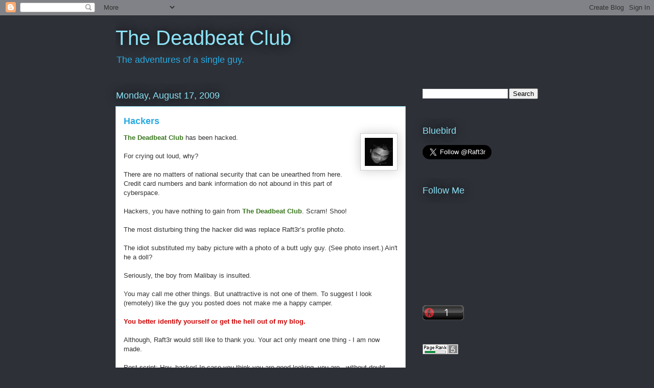

--- FILE ---
content_type: text/html; charset=UTF-8
request_url: https://malibay.blogspot.com/2009/08/hackers.html?showComment=1250545727944
body_size: 22395
content:
<!DOCTYPE html>
<html class='v2' dir='ltr' lang='en'>
<head>
<link href='https://www.blogger.com/static/v1/widgets/4128112664-css_bundle_v2.css' rel='stylesheet' type='text/css'/>
<meta content='width=1100' name='viewport'/>
<meta content='text/html; charset=UTF-8' http-equiv='Content-Type'/>
<meta content='blogger' name='generator'/>
<link href='https://malibay.blogspot.com/favicon.ico' rel='icon' type='image/x-icon'/>
<link href='http://malibay.blogspot.com/2009/08/hackers.html' rel='canonical'/>
<link rel="alternate" type="application/atom+xml" title="The Deadbeat Club - Atom" href="https://malibay.blogspot.com/feeds/posts/default" />
<link rel="alternate" type="application/rss+xml" title="The Deadbeat Club - RSS" href="https://malibay.blogspot.com/feeds/posts/default?alt=rss" />
<link rel="service.post" type="application/atom+xml" title="The Deadbeat Club - Atom" href="https://www.blogger.com/feeds/1374957914737094/posts/default" />

<link rel="alternate" type="application/atom+xml" title="The Deadbeat Club - Atom" href="https://malibay.blogspot.com/feeds/4846329422415605305/comments/default" />
<!--Can't find substitution for tag [blog.ieCssRetrofitLinks]-->
<link href='https://blogger.googleusercontent.com/img/b/R29vZ2xl/AVvXsEiIVJiCCx5BZeql3A5A9ak6U8GDFAc7m6W8rCcxJGGqoqWG8L_jVY0K9j31z5X59Lcw2X50aIZxnNY0gwObLbzRLtsWb_eYhZDV1f1HtEOuefB08x66rPlBUXwjfbhlkNJ7S_10MwOq0g/s200/image.png' rel='image_src'/>
<meta content='http://malibay.blogspot.com/2009/08/hackers.html' property='og:url'/>
<meta content='Hackers' property='og:title'/>
<meta content='The Deadbeat Club  has been hacked.  For crying out loud, why?  There are no matters of national security that can be unearthed from here. C...' property='og:description'/>
<meta content='https://blogger.googleusercontent.com/img/b/R29vZ2xl/AVvXsEiIVJiCCx5BZeql3A5A9ak6U8GDFAc7m6W8rCcxJGGqoqWG8L_jVY0K9j31z5X59Lcw2X50aIZxnNY0gwObLbzRLtsWb_eYhZDV1f1HtEOuefB08x66rPlBUXwjfbhlkNJ7S_10MwOq0g/w1200-h630-p-k-no-nu/image.png' property='og:image'/>
<title>The Deadbeat Club: Hackers</title>
<style id='page-skin-1' type='text/css'><!--
/*
-----------------------------------------------
Blogger Template Style
Name:     Awesome Inc.
Designer: Tina Chen
URL:      tinachen.org
----------------------------------------------- */
/* Variable definitions
====================
<Variable name="keycolor" description="Main Color" type="color" default="#ffffff"/>
<Group description="Page" selector="body">
<Variable name="body.font" description="Font" type="font"
default="normal normal 13px Arial, Tahoma, Helvetica, FreeSans, sans-serif"/>
<Variable name="body.background.color" description="Background Color" type="color" default="#000000"/>
<Variable name="body.text.color" description="Text Color" type="color" default="#ffffff"/>
</Group>
<Group description="Links" selector=".main-inner">
<Variable name="link.color" description="Link Color" type="color" default="#888888"/>
<Variable name="link.visited.color" description="Visited Color" type="color" default="#444444"/>
<Variable name="link.hover.color" description="Hover Color" type="color" default="#cccccc"/>
</Group>
<Group description="Blog Title" selector=".header h1">
<Variable name="header.font" description="Title Font" type="font"
default="normal bold 40px Arial, Tahoma, Helvetica, FreeSans, sans-serif"/>
<Variable name="header.text.color" description="Title Color" type="color" default="#333333" />
<Variable name="header.background.color" description="Header Background" type="color" default="transparent" />
</Group>
<Group description="Blog Description" selector=".header .description">
<Variable name="description.font" description="Font" type="font"
default="normal normal 14px Arial, Tahoma, Helvetica, FreeSans, sans-serif"/>
<Variable name="description.text.color" description="Text Color" type="color"
default="#333333" />
</Group>
<Group description="Tabs Text" selector=".tabs-inner .widget li a">
<Variable name="tabs.font" description="Font" type="font"
default="normal bold 14px Arial, Tahoma, Helvetica, FreeSans, sans-serif"/>
<Variable name="tabs.text.color" description="Text Color" type="color" default="#333333"/>
<Variable name="tabs.selected.text.color" description="Selected Color" type="color" default="#ffffff"/>
</Group>
<Group description="Tabs Background" selector=".tabs-outer .PageList">
<Variable name="tabs.background.color" description="Background Color" type="color" default="#141414"/>
<Variable name="tabs.selected.background.color" description="Selected Color" type="color" default="#444444"/>
<Variable name="tabs.border.color" description="Border Color" type="color" default="transparent"/>
</Group>
<Group description="Date Header" selector=".main-inner .widget h2.date-header, .main-inner .widget h2.date-header span">
<Variable name="date.font" description="Font" type="font"
default="normal normal 14px Arial, Tahoma, Helvetica, FreeSans, sans-serif"/>
<Variable name="date.text.color" description="Text Color" type="color" default="#666666"/>
<Variable name="date.border.color" description="Border Color" type="color" default="transparent"/>
</Group>
<Group description="Post Title" selector="h3.post-title, h4, h3.post-title a">
<Variable name="post.title.font" description="Font" type="font"
default="normal bold 22px Arial, Tahoma, Helvetica, FreeSans, sans-serif"/>
<Variable name="post.title.text.color" description="Text Color" type="color" default="#333333"/>
</Group>
<Group description="Post Background" selector=".post">
<Variable name="post.background.color" description="Background Color" type="color" default="transparent" />
<Variable name="post.border.color" description="Border Color" type="color" default="transparent" />
<Variable name="post.border.bevel.color" description="Bevel Color" type="color" default="transparent"/>
</Group>
<Group description="Gadget Title" selector="h2">
<Variable name="widget.title.font" description="Font" type="font"
default="normal bold 14px Arial, Tahoma, Helvetica, FreeSans, sans-serif"/>
<Variable name="widget.title.text.color" description="Text Color" type="color" default="#333333"/>
</Group>
<Group description="Gadget Text" selector=".sidebar .widget">
<Variable name="widget.font" description="Font" type="font"
default="normal normal 14px Arial, Tahoma, Helvetica, FreeSans, sans-serif"/>
<Variable name="widget.text.color" description="Text Color" type="color" default="#333333"/>
<Variable name="widget.alternate.text.color" description="Alternate Color" type="color" default="#666666"/>
</Group>
<Group description="Gadget Links" selector=".sidebar .widget">
<Variable name="widget.link.color" description="Link Color" type="color" default="#29aae1"/>
<Variable name="widget.link.visited.color" description="Visited Color" type="color" default="#015782"/>
<Variable name="widget.link.hover.color" description="Hover Color" type="color" default="#29aae1"/>
</Group>
<Group description="Gadget Background" selector=".sidebar .widget">
<Variable name="widget.background.color" description="Background Color" type="color" default="#141414"/>
<Variable name="widget.border.color" description="Border Color" type="color" default="#222222"/>
<Variable name="widget.border.bevel.color" description="Bevel Color" type="color" default="#000000"/>
</Group>
<Group description="Sidebar Background" selector=".column-left-inner .column-right-inner">
<Variable name="widget.outer.background.color" description="Background Color" type="color" default="transparent" />
</Group>
<Group description="Images" selector=".main-inner">
<Variable name="image.background.color" description="Background Color" type="color" default="transparent"/>
<Variable name="image.border.color" description="Border Color" type="color" default="transparent"/>
</Group>
<Group description="Feed" selector=".blog-feeds">
<Variable name="feed.text.color" description="Text Color" type="color" default="#333333"/>
</Group>
<Group description="Feed Links" selector=".blog-feeds">
<Variable name="feed.link.color" description="Link Color" type="color" default="#29aae1"/>
<Variable name="feed.link.visited.color" description="Visited Color" type="color" default="#015782"/>
<Variable name="feed.link.hover.color" description="Hover Color" type="color" default="#29aae1"/>
</Group>
<Group description="Pager" selector=".blog-pager">
<Variable name="pager.background.color" description="Background Color" type="color" default="#ffffff" />
</Group>
<Group description="Footer" selector=".footer-outer">
<Variable name="footer.background.color" description="Background Color" type="color" default="transparent" />
<Variable name="footer.text.color" description="Text Color" type="color" default="#333333" />
</Group>
<Variable name="title.shadow.spread" description="Title Shadow" type="length" default="-1px"/>
<Variable name="body.background" description="Body Background" type="background"
color="#2d3037"
default="$(color) none repeat scroll top left"/>
<Variable name="body.background.gradient.cap" description="Body Gradient Cap" type="url"
default="none"/>
<Variable name="body.background.size" description="Body Background Size" type="string" default="auto"/>
<Variable name="tabs.background.gradient" description="Tabs Background Gradient" type="url"
default="none"/>
<Variable name="header.background.gradient" description="Header Background Gradient" type="url" default="none" />
<Variable name="header.padding.top" description="Header Top Padding" type="length" default="22px" />
<Variable name="header.margin.top" description="Header Top Margin" type="length" default="0" />
<Variable name="header.margin.bottom" description="Header Bottom Margin" type="length" default="0" />
<Variable name="widget.padding.top" description="Widget Padding Top" type="length" default="8px" />
<Variable name="widget.padding.side" description="Widget Padding Side" type="length" default="15px" />
<Variable name="widget.outer.margin.top" description="Widget Top Margin" type="length" default="0" />
<Variable name="widget.outer.background.gradient" description="Gradient" type="url" default="none" />
<Variable name="widget.border.radius" description="Gadget Border Radius" type="length" default="0" />
<Variable name="outer.shadow.spread" description="Outer Shadow Size" type="length" default="0" />
<Variable name="date.header.border.radius.top" description="Date Header Border Radius Top" type="length" default="0" />
<Variable name="date.header.position" description="Date Header Position" type="length" default="15px" />
<Variable name="date.space" description="Date Space" type="length" default="30px" />
<Variable name="date.position" description="Date Float" type="string" default="static" />
<Variable name="date.padding.bottom" description="Date Padding Bottom" type="length" default="0" />
<Variable name="date.border.size" description="Date Border Size" type="length" default="0" />
<Variable name="date.background" description="Date Background" type="background" color="transparent"
default="$(color) none no-repeat scroll top left" />
<Variable name="date.first.border.radius.top" description="Date First top radius" type="length" default="0" />
<Variable name="date.last.space.bottom" description="Date Last Space Bottom" type="length"
default="20px" />
<Variable name="date.last.border.radius.bottom" description="Date Last bottom radius" type="length" default="0" />
<Variable name="post.first.padding.top" description="First Post Padding Top" type="length" default="0" />
<Variable name="image.shadow.spread" description="Image Shadow Size" type="length" default="0"/>
<Variable name="image.border.radius" description="Image Border Radius" type="length" default="0"/>
<Variable name="separator.outdent" description="Separator Outdent" type="length" default="15px" />
<Variable name="title.separator.border.size" description="Widget Title Border Size" type="length" default="1px" />
<Variable name="list.separator.border.size" description="List Separator Border Size" type="length" default="1px" />
<Variable name="shadow.spread" description="Shadow Size" type="length" default="0"/>
<Variable name="startSide" description="Side where text starts in blog language" type="automatic" default="left"/>
<Variable name="endSide" description="Side where text ends in blog language" type="automatic" default="right"/>
<Variable name="date.side" description="Side where date header is placed" type="string" default="right"/>
<Variable name="pager.border.radius.top" description="Pager Border Top Radius" type="length" default="0" />
<Variable name="pager.space.top" description="Pager Top Space" type="length" default="1em" />
<Variable name="footer.background.gradient" description="Background Gradient" type="url" default="none" />
<Variable name="mobile.background.size" description="Mobile Background Size" type="string"
default="auto"/>
<Variable name="mobile.background.overlay" description="Mobile Background Overlay" type="string"
default="transparent none repeat scroll top left"/>
<Variable name="mobile.button.color" description="Mobile Button Color" type="color" default="#ffffff" />
*/
/* Content
----------------------------------------------- */
body, .body-fauxcolumn-outer {
font: normal normal 13px Arial, Tahoma, Helvetica, FreeSans, sans-serif;
color: #333333;
background: #2d3037 none repeat scroll top left;
}
html body .content-outer {
min-width: 0;
max-width: 100%;
width: 100%;
}
a:link {
text-decoration: none;
color: #29aae1;
}
a:visited {
text-decoration: none;
color: #015782;
}
a:hover {
text-decoration: underline;
color: #29aae1;
}
.body-fauxcolumn-outer .cap-top {
position: absolute;
z-index: 1;
height: 276px;
width: 100%;
background: transparent none repeat-x scroll top left;
_background-image: none;
}
/* Columns
----------------------------------------------- */
.content-inner {
padding: 0;
}
.header-inner .section {
margin: 0 16px;
}
.tabs-inner .section {
margin: 0 16px;
}
.main-inner {
padding-top: 55px;
}
.main-inner .column-center-inner,
.main-inner .column-left-inner,
.main-inner .column-right-inner {
padding: 0 5px;
}
*+html body .main-inner .column-center-inner {
margin-top: -55px;
}
#layout .main-inner .column-center-inner {
margin-top: 0;
}
/* Header
----------------------------------------------- */
.header-outer {
margin: 0 0 15px 0;
background: transparent none repeat scroll 0 0;
}
.Header h1 {
font: normal normal 40px Arial, Tahoma, Helvetica, FreeSans, sans-serif;
color: #8ce1f5;
text-shadow: 0 0 20px #000000;
}
.Header h1 a {
color: #8ce1f5;
}
.Header .description {
font: normal normal 18px Arial, Tahoma, Helvetica, FreeSans, sans-serif;
color: #ffffff;
}
.header-inner .Header .titlewrapper,
.header-inner .Header .descriptionwrapper {
padding-left: 0;
padding-right: 0;
margin-bottom: 0;
}
.header-inner .Header .titlewrapper {
padding-top: 22px;
}
/* Tabs
----------------------------------------------- */
.tabs-outer {
overflow: hidden;
position: relative;
background: #29aae1 url(//www.blogblog.com/1kt/awesomeinc/tabs_gradient_light.png) repeat scroll 0 0;
}
#layout .tabs-outer {
overflow: visible;
}
.tabs-cap-top, .tabs-cap-bottom {
position: absolute;
width: 100%;
border-top: 1px solid #2d3037;
}
.tabs-cap-bottom {
bottom: 0;
}
.tabs-inner .widget li a {
display: inline-block;
margin: 0;
padding: .6em 1.5em;
font: normal normal 13px Arial, Tahoma, Helvetica, FreeSans, sans-serif;
color: #ffffff;
border-top: 1px solid #2d3037;
border-bottom: 1px solid #2d3037;
border-left: 1px solid #2d3037;
height: 16px;
line-height: 16px;
}
.tabs-inner .widget li:last-child a {
border-right: 1px solid #2d3037;
}
.tabs-inner .widget li.selected a, .tabs-inner .widget li a:hover {
background: #01689c url(//www.blogblog.com/1kt/awesomeinc/tabs_gradient_light.png) repeat-x scroll 0 -100px;
color: #ffffff;
}
/* Headings
----------------------------------------------- */
h2 {
font: normal normal 18px Arial, Tahoma, Helvetica, FreeSans, sans-serif;
color: #8ce1f5;
}
/* Widgets
----------------------------------------------- */
.main-inner .section {
margin: 0 27px;
padding: 0;
}
.main-inner .column-left-outer,
.main-inner .column-right-outer {
margin-top: -3.3em;
}
#layout .main-inner .column-left-outer,
#layout .main-inner .column-right-outer {
margin-top: 0;
}
.main-inner .column-left-inner,
.main-inner .column-right-inner {
background: transparent none repeat 0 0;
-moz-box-shadow: 0 0 0 rgba(0, 0, 0, .2);
-webkit-box-shadow: 0 0 0 rgba(0, 0, 0, .2);
-goog-ms-box-shadow: 0 0 0 rgba(0, 0, 0, .2);
box-shadow: 0 0 0 rgba(0, 0, 0, .2);
-moz-border-radius: 0;
-webkit-border-radius: 0;
-goog-ms-border-radius: 0;
border-radius: 0;
}
#layout .main-inner .column-left-inner,
#layout .main-inner .column-right-inner {
margin-top: 0;
}
.sidebar .widget {
font: normal normal 13px Arial, Tahoma, Helvetica, FreeSans, sans-serif;
color: #ffffff;
}
.sidebar .widget a:link {
color: #29aae1;
}
.sidebar .widget a:visited {
color: #015782;
}
.sidebar .widget a:hover {
color: #29aae1;
}
.sidebar .widget h2 {
text-shadow: 0 0 20px #000000;
}
.main-inner .widget {
background-color: transparent;
border: 1px solid transparent;
padding: 0 0 15px;
margin: 20px -16px;
-moz-box-shadow: 0 0 0 rgba(0, 0, 0, .2);
-webkit-box-shadow: 0 0 0 rgba(0, 0, 0, .2);
-goog-ms-box-shadow: 0 0 0 rgba(0, 0, 0, .2);
box-shadow: 0 0 0 rgba(0, 0, 0, .2);
-moz-border-radius: 0;
-webkit-border-radius: 0;
-goog-ms-border-radius: 0;
border-radius: 0;
}
.main-inner .widget h2 {
margin: 0 -0;
padding: .6em 0 .5em;
border-bottom: 1px solid transparent;
}
.footer-inner .widget h2 {
padding: 0 0 .4em;
border-bottom: 1px solid transparent;
}
.main-inner .widget h2 + div, .footer-inner .widget h2 + div {
border-top: 0 solid transparent;
padding-top: 8px;
}
.main-inner .widget .widget-content {
margin: 0 -0;
padding: 7px 0 0;
}
.main-inner .widget ul, .main-inner .widget #ArchiveList ul.flat {
margin: -8px -15px 0;
padding: 0;
list-style: none;
}
.main-inner .widget #ArchiveList {
margin: -8px 0 0;
}
.main-inner .widget ul li, .main-inner .widget #ArchiveList ul.flat li {
padding: .5em 15px;
text-indent: 0;
color: #ffffff;
border-top: 0 solid transparent;
border-bottom: 1px solid transparent;
}
.main-inner .widget #ArchiveList ul li {
padding-top: .25em;
padding-bottom: .25em;
}
.main-inner .widget ul li:first-child, .main-inner .widget #ArchiveList ul.flat li:first-child {
border-top: none;
}
.main-inner .widget ul li:last-child, .main-inner .widget #ArchiveList ul.flat li:last-child {
border-bottom: none;
}
.post-body {
position: relative;
}
.main-inner .widget .post-body ul {
padding: 0 2.5em;
margin: .5em 0;
list-style: disc;
}
.main-inner .widget .post-body ul li {
padding: 0.25em 0;
margin-bottom: .25em;
color: #333333;
border: none;
}
.footer-inner .widget ul {
padding: 0;
list-style: none;
}
.widget .zippy {
color: #ffffff;
}
/* Posts
----------------------------------------------- */
body .main-inner .Blog {
padding: 0;
margin-bottom: 1em;
background-color: transparent;
border: none;
-moz-box-shadow: 0 0 0 rgba(0, 0, 0, 0);
-webkit-box-shadow: 0 0 0 rgba(0, 0, 0, 0);
-goog-ms-box-shadow: 0 0 0 rgba(0, 0, 0, 0);
box-shadow: 0 0 0 rgba(0, 0, 0, 0);
}
.main-inner .section:last-child .Blog:last-child {
padding: 0;
margin-bottom: 1em;
}
.main-inner .widget h2.date-header {
margin: 0 -15px 1px;
padding: 0 0 0 0;
font: normal normal 18px Arial, Tahoma, Helvetica, FreeSans, sans-serif;
color: #8ce1f5;
background: transparent none no-repeat fixed center center;
border-top: 0 solid transparent;
border-bottom: 1px solid transparent;
-moz-border-radius-topleft: 0;
-moz-border-radius-topright: 0;
-webkit-border-top-left-radius: 0;
-webkit-border-top-right-radius: 0;
border-top-left-radius: 0;
border-top-right-radius: 0;
position: absolute;
bottom: 100%;
left: 0;
text-shadow: 0 0 20px #000000;
}
.main-inner .widget h2.date-header span {
font: normal normal 18px Arial, Tahoma, Helvetica, FreeSans, sans-serif;
display: block;
padding: .5em 15px;
border-left: 0 solid transparent;
border-right: 0 solid transparent;
}
.date-outer {
position: relative;
margin: 55px 0 20px;
padding: 0 15px;
background-color: #ffffff;
border: 1px solid #8ce1f5;
-moz-box-shadow: 0 0 0 rgba(0, 0, 0, .2);
-webkit-box-shadow: 0 0 0 rgba(0, 0, 0, .2);
-goog-ms-box-shadow: 0 0 0 rgba(0, 0, 0, .2);
box-shadow: 0 0 0 rgba(0, 0, 0, .2);
-moz-border-radius: 0;
-webkit-border-radius: 0;
-goog-ms-border-radius: 0;
border-radius: 0;
}
.date-outer:first-child {
margin-top: 0;
}
.date-outer:last-child {
margin-bottom: 0;
-moz-border-radius-bottomleft: 0;
-moz-border-radius-bottomright: 0;
-webkit-border-bottom-left-radius: 0;
-webkit-border-bottom-right-radius: 0;
-goog-ms-border-bottom-left-radius: 0;
-goog-ms-border-bottom-right-radius: 0;
border-bottom-left-radius: 0;
border-bottom-right-radius: 0;
}
.date-posts {
margin: 0 -0;
padding: 0 0;
clear: both;
}
.post-outer, .inline-ad {
border-top: 1px solid #8ce1f5;
margin: 0 -0;
padding: 15px 0;
}
.post-outer {
padding-bottom: 10px;
}
.post-outer:first-child {
padding-top: 10px;
border-top: none;
}
.post-outer:last-child, .inline-ad:last-child {
border-bottom: none;
}
.post-body {
position: relative;
}
.post-body img {
padding: 8px;
background: #ffffff;
border: 1px solid #cccccc;
-moz-box-shadow: 0 0 20px rgba(0, 0, 0, .2);
-webkit-box-shadow: 0 0 20px rgba(0, 0, 0, .2);
box-shadow: 0 0 20px rgba(0, 0, 0, .2);
-moz-border-radius: 0;
-webkit-border-radius: 0;
border-radius: 0;
}
h3.post-title, h4 {
font: normal bold 18px Arial, Tahoma, Helvetica, FreeSans, sans-serif;
color: #29aae1;
}
h3.post-title a {
font: normal bold 18px Arial, Tahoma, Helvetica, FreeSans, sans-serif;
color: #29aae1;
}
h3.post-title a:hover {
color: #29aae1;
text-decoration: underline;
}
.post-header {
margin: 0 0 1em;
}
.post-body {
line-height: 1.4;
}
.post-outer h2 {
color: #333333;
}
.post-footer {
margin: 1.5em 0 0;
}
#blog-pager {
padding: 15px;
font-size: 120%;
background-color: transparent;
border: 1px solid transparent;
-moz-box-shadow: 0 0 0 rgba(0, 0, 0, .2);
-webkit-box-shadow: 0 0 0 rgba(0, 0, 0, .2);
-goog-ms-box-shadow: 0 0 0 rgba(0, 0, 0, .2);
box-shadow: 0 0 0 rgba(0, 0, 0, .2);
-moz-border-radius: 0;
-webkit-border-radius: 0;
-goog-ms-border-radius: 0;
border-radius: 0;
-moz-border-radius-topleft: 0;
-moz-border-radius-topright: 0;
-webkit-border-top-left-radius: 0;
-webkit-border-top-right-radius: 0;
-goog-ms-border-top-left-radius: 0;
-goog-ms-border-top-right-radius: 0;
border-top-left-radius: 0;
border-top-right-radius-topright: 0;
margin-top: 0;
}
.blog-feeds, .post-feeds {
margin: 1em 0;
text-align: center;
color: #ffffff;
}
.blog-feeds a, .post-feeds a {
color: #29aae1;
}
.blog-feeds a:visited, .post-feeds a:visited {
color: #015782;
}
.blog-feeds a:hover, .post-feeds a:hover {
color: #29aae1;
}
.post-outer .comments {
margin-top: 2em;
}
/* Comments
----------------------------------------------- */
.comments .comments-content .icon.blog-author {
background-repeat: no-repeat;
background-image: url([data-uri]);
}
.comments .comments-content .loadmore a {
border-top: 1px solid #2d3037;
border-bottom: 1px solid #2d3037;
}
.comments .continue {
border-top: 2px solid #2d3037;
}
/* Footer
----------------------------------------------- */
.footer-outer {
margin: -0 0 -1px;
padding: 0 0 0;
color: #ffffff;
overflow: hidden;
}
.footer-fauxborder-left {
border-top: 1px solid transparent;
background: transparent none repeat scroll 0 0;
-moz-box-shadow: 0 0 0 rgba(0, 0, 0, .2);
-webkit-box-shadow: 0 0 0 rgba(0, 0, 0, .2);
-goog-ms-box-shadow: 0 0 0 rgba(0, 0, 0, .2);
box-shadow: 0 0 0 rgba(0, 0, 0, .2);
margin: 0 -0;
}
/* Mobile
----------------------------------------------- */
body.mobile {
background-size: auto;
}
.mobile .body-fauxcolumn-outer {
background: transparent none repeat scroll top left;
}
*+html body.mobile .main-inner .column-center-inner {
margin-top: 0;
}
.mobile .main-inner .widget {
padding: 0 0 15px;
}
.mobile .main-inner .widget h2 + div,
.mobile .footer-inner .widget h2 + div {
border-top: none;
padding-top: 0;
}
.mobile .footer-inner .widget h2 {
padding: 0.5em 0;
border-bottom: none;
}
.mobile .main-inner .widget .widget-content {
margin: 0;
padding: 7px 0 0;
}
.mobile .main-inner .widget ul,
.mobile .main-inner .widget #ArchiveList ul.flat {
margin: 0 -15px 0;
}
.mobile .main-inner .widget h2.date-header {
left: 0;
}
.mobile .date-header span {
padding: 0.4em 0;
}
.mobile .date-outer:first-child {
margin-bottom: 0;
border: 1px solid #8ce1f5;
-moz-border-radius-topleft: 0;
-moz-border-radius-topright: 0;
-webkit-border-top-left-radius: 0;
-webkit-border-top-right-radius: 0;
-goog-ms-border-top-left-radius: 0;
-goog-ms-border-top-right-radius: 0;
border-top-left-radius: 0;
border-top-right-radius: 0;
}
.mobile .date-outer {
border-color: #8ce1f5;
border-width: 0 1px 1px;
}
.mobile .date-outer:last-child {
margin-bottom: 0;
}
.mobile .main-inner {
padding: 0;
}
.mobile .header-inner .section {
margin: 0;
}
.mobile .blog-posts {
padding: 0 10px;
}
.mobile .post-outer, .mobile .inline-ad {
padding: 5px 0;
}
.mobile .tabs-inner .section {
margin: 0 10px;
}
.mobile .main-inner .widget h2 {
margin: 0;
padding: 0;
}
.mobile .main-inner .widget h2.date-header span {
padding: 0;
}
.mobile .main-inner .widget .widget-content {
margin: 0;
padding: 7px 0 0;
}
.mobile #blog-pager {
border: 1px solid transparent;
background: transparent none repeat scroll 0 0;
}
.mobile .main-inner .column-left-inner,
.mobile .main-inner .column-right-inner {
background: transparent none repeat 0 0;
-moz-box-shadow: none;
-webkit-box-shadow: none;
-goog-ms-box-shadow: none;
box-shadow: none;
}
.mobile .date-posts {
margin: 0;
padding: 0;
}
.mobile .footer-fauxborder-left {
margin: 0;
border-top: inherit;
}
.mobile .main-inner .section:last-child .Blog:last-child {
margin-bottom: 0;
}
.mobile-index-contents {
color: #333333;
}
.mobile .mobile-link-button {
background: #29aae1 url(//www.blogblog.com/1kt/awesomeinc/tabs_gradient_light.png) repeat scroll 0 0;
}
.mobile-link-button a:link, .mobile-link-button a:visited {
color: #ffffff;
}
.mobile .tabs-inner .PageList .widget-content {
background: transparent;
border-top: 1px solid;
border-color: #2d3037;
color: #ffffff;
}
.mobile .tabs-inner .PageList .widget-content .pagelist-arrow {
border-left: 1px solid #2d3037;
}

--></style>
<style id='template-skin-1' type='text/css'><!--
body {
min-width: 860px;
}
.content-outer, .content-fauxcolumn-outer, .region-inner {
min-width: 860px;
max-width: 860px;
_width: 860px;
}
.main-inner .columns {
padding-left: 0px;
padding-right: 260px;
}
.main-inner .fauxcolumn-center-outer {
left: 0px;
right: 260px;
/* IE6 does not respect left and right together */
_width: expression(this.parentNode.offsetWidth -
parseInt("0px") -
parseInt("260px") + 'px');
}
.main-inner .fauxcolumn-left-outer {
width: 0px;
}
.main-inner .fauxcolumn-right-outer {
width: 260px;
}
.main-inner .column-left-outer {
width: 0px;
right: 100%;
margin-left: -0px;
}
.main-inner .column-right-outer {
width: 260px;
margin-right: -260px;
}
#layout {
min-width: 0;
}
#layout .content-outer {
min-width: 0;
width: 800px;
}
#layout .region-inner {
min-width: 0;
width: auto;
}
body#layout div.add_widget {
padding: 8px;
}
body#layout div.add_widget a {
margin-left: 32px;
}
--></style>
<link href='https://www.blogger.com/dyn-css/authorization.css?targetBlogID=1374957914737094&amp;zx=b23da232-37e7-4aa6-8d4a-76bd3708ab50' media='none' onload='if(media!=&#39;all&#39;)media=&#39;all&#39;' rel='stylesheet'/><noscript><link href='https://www.blogger.com/dyn-css/authorization.css?targetBlogID=1374957914737094&amp;zx=b23da232-37e7-4aa6-8d4a-76bd3708ab50' rel='stylesheet'/></noscript>
<meta name='google-adsense-platform-account' content='ca-host-pub-1556223355139109'/>
<meta name='google-adsense-platform-domain' content='blogspot.com'/>

<!-- data-ad-client=ca-pub-6706158344533228 -->

</head>
<body class='loading'>
<div class='navbar section' id='navbar' name='Navbar'><div class='widget Navbar' data-version='1' id='Navbar1'><script type="text/javascript">
    function setAttributeOnload(object, attribute, val) {
      if(window.addEventListener) {
        window.addEventListener('load',
          function(){ object[attribute] = val; }, false);
      } else {
        window.attachEvent('onload', function(){ object[attribute] = val; });
      }
    }
  </script>
<div id="navbar-iframe-container"></div>
<script type="text/javascript" src="https://apis.google.com/js/platform.js"></script>
<script type="text/javascript">
      gapi.load("gapi.iframes:gapi.iframes.style.bubble", function() {
        if (gapi.iframes && gapi.iframes.getContext) {
          gapi.iframes.getContext().openChild({
              url: 'https://www.blogger.com/navbar/1374957914737094?po\x3d4846329422415605305\x26origin\x3dhttps://malibay.blogspot.com',
              where: document.getElementById("navbar-iframe-container"),
              id: "navbar-iframe"
          });
        }
      });
    </script><script type="text/javascript">
(function() {
var script = document.createElement('script');
script.type = 'text/javascript';
script.src = '//pagead2.googlesyndication.com/pagead/js/google_top_exp.js';
var head = document.getElementsByTagName('head')[0];
if (head) {
head.appendChild(script);
}})();
</script>
</div></div>
<div class='body-fauxcolumns'>
<div class='fauxcolumn-outer body-fauxcolumn-outer'>
<div class='cap-top'>
<div class='cap-left'></div>
<div class='cap-right'></div>
</div>
<div class='fauxborder-left'>
<div class='fauxborder-right'></div>
<div class='fauxcolumn-inner'>
</div>
</div>
<div class='cap-bottom'>
<div class='cap-left'></div>
<div class='cap-right'></div>
</div>
</div>
</div>
<div class='content'>
<div class='content-fauxcolumns'>
<div class='fauxcolumn-outer content-fauxcolumn-outer'>
<div class='cap-top'>
<div class='cap-left'></div>
<div class='cap-right'></div>
</div>
<div class='fauxborder-left'>
<div class='fauxborder-right'></div>
<div class='fauxcolumn-inner'>
</div>
</div>
<div class='cap-bottom'>
<div class='cap-left'></div>
<div class='cap-right'></div>
</div>
</div>
</div>
<div class='content-outer'>
<div class='content-cap-top cap-top'>
<div class='cap-left'></div>
<div class='cap-right'></div>
</div>
<div class='fauxborder-left content-fauxborder-left'>
<div class='fauxborder-right content-fauxborder-right'></div>
<div class='content-inner'>
<header>
<div class='header-outer'>
<div class='header-cap-top cap-top'>
<div class='cap-left'></div>
<div class='cap-right'></div>
</div>
<div class='fauxborder-left header-fauxborder-left'>
<div class='fauxborder-right header-fauxborder-right'></div>
<div class='region-inner header-inner'>
<div class='header section' id='header' name='Header'><div class='widget Header' data-version='1' id='Header1'>
<div id='header-inner'>
<div class='titlewrapper'>
<h1 class='title'>
<a href='https://malibay.blogspot.com/'>
The Deadbeat Club
</a>
</h1>
</div>
<div class='descriptionwrapper'>
<p class='description'><span><a href="http://malibay.blogspot.com">The adventures of a single guy.</a></span></p>
</div>
</div>
</div></div>
</div>
</div>
<div class='header-cap-bottom cap-bottom'>
<div class='cap-left'></div>
<div class='cap-right'></div>
</div>
</div>
</header>
<div class='tabs-outer'>
<div class='tabs-cap-top cap-top'>
<div class='cap-left'></div>
<div class='cap-right'></div>
</div>
<div class='fauxborder-left tabs-fauxborder-left'>
<div class='fauxborder-right tabs-fauxborder-right'></div>
<div class='region-inner tabs-inner'>
<div class='tabs no-items section' id='crosscol' name='Cross-Column'></div>
<div class='tabs no-items section' id='crosscol-overflow' name='Cross-Column 2'></div>
</div>
</div>
<div class='tabs-cap-bottom cap-bottom'>
<div class='cap-left'></div>
<div class='cap-right'></div>
</div>
</div>
<div class='main-outer'>
<div class='main-cap-top cap-top'>
<div class='cap-left'></div>
<div class='cap-right'></div>
</div>
<div class='fauxborder-left main-fauxborder-left'>
<div class='fauxborder-right main-fauxborder-right'></div>
<div class='region-inner main-inner'>
<div class='columns fauxcolumns'>
<div class='fauxcolumn-outer fauxcolumn-center-outer'>
<div class='cap-top'>
<div class='cap-left'></div>
<div class='cap-right'></div>
</div>
<div class='fauxborder-left'>
<div class='fauxborder-right'></div>
<div class='fauxcolumn-inner'>
</div>
</div>
<div class='cap-bottom'>
<div class='cap-left'></div>
<div class='cap-right'></div>
</div>
</div>
<div class='fauxcolumn-outer fauxcolumn-left-outer'>
<div class='cap-top'>
<div class='cap-left'></div>
<div class='cap-right'></div>
</div>
<div class='fauxborder-left'>
<div class='fauxborder-right'></div>
<div class='fauxcolumn-inner'>
</div>
</div>
<div class='cap-bottom'>
<div class='cap-left'></div>
<div class='cap-right'></div>
</div>
</div>
<div class='fauxcolumn-outer fauxcolumn-right-outer'>
<div class='cap-top'>
<div class='cap-left'></div>
<div class='cap-right'></div>
</div>
<div class='fauxborder-left'>
<div class='fauxborder-right'></div>
<div class='fauxcolumn-inner'>
</div>
</div>
<div class='cap-bottom'>
<div class='cap-left'></div>
<div class='cap-right'></div>
</div>
</div>
<!-- corrects IE6 width calculation -->
<div class='columns-inner'>
<div class='column-center-outer'>
<div class='column-center-inner'>
<div class='main section' id='main' name='Main'><div class='widget Blog' data-version='1' id='Blog1'>
<div class='blog-posts hfeed'>

          <div class="date-outer">
        
<h2 class='date-header'><span>Monday, August 17, 2009</span></h2>

          <div class="date-posts">
        
<div class='post-outer'>
<div class='post hentry uncustomized-post-template' itemprop='blogPost' itemscope='itemscope' itemtype='http://schema.org/BlogPosting'>
<meta content='https://blogger.googleusercontent.com/img/b/R29vZ2xl/AVvXsEiIVJiCCx5BZeql3A5A9ak6U8GDFAc7m6W8rCcxJGGqoqWG8L_jVY0K9j31z5X59Lcw2X50aIZxnNY0gwObLbzRLtsWb_eYhZDV1f1HtEOuefB08x66rPlBUXwjfbhlkNJ7S_10MwOq0g/s200/image.png' itemprop='image_url'/>
<meta content='1374957914737094' itemprop='blogId'/>
<meta content='4846329422415605305' itemprop='postId'/>
<a name='4846329422415605305'></a>
<h3 class='post-title entry-title' itemprop='name'>
Hackers
</h3>
<div class='post-header'>
<div class='post-header-line-1'></div>
</div>
<div class='post-body entry-content' id='post-body-4846329422415605305' itemprop='description articleBody'>
<div class="separator" style="clear: both; text-align: center;"><a href="https://blogger.googleusercontent.com/img/b/R29vZ2xl/AVvXsEiIVJiCCx5BZeql3A5A9ak6U8GDFAc7m6W8rCcxJGGqoqWG8L_jVY0K9j31z5X59Lcw2X50aIZxnNY0gwObLbzRLtsWb_eYhZDV1f1HtEOuefB08x66rPlBUXwjfbhlkNJ7S_10MwOq0g/s1600/image.png" imageanchor="1" style="clear: right; float: right; margin-bottom: 1em; margin-left: 1em;"><img border="0" height="55" src="https://blogger.googleusercontent.com/img/b/R29vZ2xl/AVvXsEiIVJiCCx5BZeql3A5A9ak6U8GDFAc7m6W8rCcxJGGqoqWG8L_jVY0K9j31z5X59Lcw2X50aIZxnNY0gwObLbzRLtsWb_eYhZDV1f1HtEOuefB08x66rPlBUXwjfbhlkNJ7S_10MwOq0g/s200/image.png" width="55" /></a></div><div style="font-family: Verdana,sans-serif;"><b style="color: #38761d;">The Deadbeat Club</b> has been hacked.</div><div style="font-family: Verdana,sans-serif;"><br />
</div><div style="font-family: Verdana,sans-serif;">For crying out loud, why?</div><div style="font-family: Verdana,sans-serif;"><br />
</div><div style="font-family: Verdana,sans-serif;">There are no matters of national security that can be unearthed from here. Credit card numbers and bank information do not abound in this part of cyberspace.</div><div style="font-family: Verdana,sans-serif;"><br />
</div><div style="font-family: Verdana,sans-serif;">Hackers, you have nothing to gain from <b style="color: #38761d;">The Deadbeat Club</b>. Scram! Shoo!</div><div style="font-family: Verdana,sans-serif;"><br />
</div><div style="font-family: Verdana,sans-serif;">The most disturbing thing the hacker did was replace Raft3r&#8217;s profile photo.&nbsp;</div><div style="font-family: Verdana,sans-serif;"><br />
</div><div style="font-family: Verdana,sans-serif;">The idiot substituted my baby picture with a photo of a butt ugly guy. (See photo insert.) Ain't he a doll?</div><div style="font-family: Verdana,sans-serif;"><br />
</div><div style="font-family: Verdana,sans-serif;">Seriously, the boy from Malibay is insulted.</div><div style="font-family: Verdana,sans-serif;"><br />
</div><div style="font-family: Verdana,sans-serif;">You may call me other things. But unattractive is not one of them. To suggest I look (remotely) like the guy you posted does not make me a happy camper.</div><div style="font-family: Verdana,sans-serif;"><br />
</div><div style="color: #cc0000; font-family: Verdana,sans-serif;"><b>You better identify yourself or get the hell out of my blog.</b></div><div style="font-family: Verdana,sans-serif;"><br />
</div><div style="font-family: Verdana,sans-serif;">Although, Raft3r would still like to thank you. Your act only meant one thing - I am now made.</div><div style="font-family: Verdana,sans-serif;"><br />
</div><div style="font-family: Verdana,sans-serif;">Post script: Hey, hacker! In case you think you are good looking, you are - without doubt - delusional. Do yourself a huge favor. Please seek extensive psychiatric help.</div>
<div style='clear: both;'></div>
</div>
<div class='post-footer'>
<div class='post-footer-line post-footer-line-1'>
<span class='post-author vcard'>
Posted by
<span class='fn' itemprop='author' itemscope='itemscope' itemtype='http://schema.org/Person'>
<meta content='https://www.blogger.com/profile/03788212971018454274' itemprop='url'/>
<a class='g-profile' href='https://www.blogger.com/profile/03788212971018454274' rel='author' title='author profile'>
<span itemprop='name'>Raft3r</span>
</a>
</span>
</span>
<span class='post-timestamp'>
at
<meta content='http://malibay.blogspot.com/2009/08/hackers.html' itemprop='url'/>
<a class='timestamp-link' href='https://malibay.blogspot.com/2009/08/hackers.html' rel='bookmark' title='permanent link'><abbr class='published' itemprop='datePublished' title='2009-08-17T02:52:00-07:00'>2:52&#8239;AM</abbr></a>
</span>
<span class='post-comment-link'>
</span>
<span class='post-icons'>
<span class='item-control blog-admin pid-326494364'>
<a href='https://www.blogger.com/post-edit.g?blogID=1374957914737094&postID=4846329422415605305&from=pencil' title='Edit Post'>
<img alt='' class='icon-action' height='18' src='https://resources.blogblog.com/img/icon18_edit_allbkg.gif' width='18'/>
</a>
</span>
</span>
<div class='post-share-buttons goog-inline-block'>
</div>
</div>
<div class='post-footer-line post-footer-line-2'>
<span class='post-labels'>
Labels:
<a href='https://malibay.blogspot.com/search/label/shout%20out' rel='tag'>shout out</a>
</span>
</div>
<div class='post-footer-line post-footer-line-3'>
<span class='post-location'>
</span>
</div>
</div>
</div>
<div class='comments' id='comments'>
<a name='comments'></a>
<h4>34 comments:</h4>
<div id='Blog1_comments-block-wrapper'>
<dl class='avatar-comment-indent' id='comments-block'>
<dt class='comment-author ' id='c8767087039048093892'>
<a name='c8767087039048093892'></a>
<div class="avatar-image-container avatar-stock"><span dir="ltr"><a href="http://www.gannsdeen.com" target="" rel="nofollow" onclick=""><img src="//resources.blogblog.com/img/blank.gif" width="35" height="35" alt="" title="Ganns">

</a></span></div>
<a href='http://www.gannsdeen.com' rel='nofollow'>Ganns</a>
said...
</dt>
<dd class='comment-body' id='Blog1_cmt-8767087039048093892'>
<p>
How strange!!<br /><br />Oh well, we all know you&#39;re handsomer than most. Chill na lang, kapatid.<br /><br />WORDPRESS NA LANG KASI! LOL
</p>
</dd>
<dd class='comment-footer'>
<span class='comment-timestamp'>
<a href='https://malibay.blogspot.com/2009/08/hackers.html?showComment=1250514720566#c8767087039048093892' title='comment permalink'>
August 17, 2009 at 6:12&#8239;AM
</a>
<span class='item-control blog-admin pid-1183657043'>
<a class='comment-delete' href='https://www.blogger.com/comment/delete/1374957914737094/8767087039048093892' title='Delete Comment'>
<img src='https://resources.blogblog.com/img/icon_delete13.gif'/>
</a>
</span>
</span>
</dd>
<dt class='comment-author ' id='c2120414296555749637'>
<a name='c2120414296555749637'></a>
<div class="avatar-image-container vcard"><span dir="ltr"><a href="https://www.blogger.com/profile/17661122498318172311" target="" rel="nofollow" onclick="" class="avatar-hovercard" id="av-2120414296555749637-17661122498318172311"><img src="https://resources.blogblog.com/img/blank.gif" width="35" height="35" class="delayLoad" style="display: none;" longdesc="//3.bp.blogspot.com/_b9XB9NHkL88/SZdJQk5jBoI/AAAAAAAAACA/zyNoiCJm2ZQ/S45-s35/judie%2Bretro.gif" alt="" title="Judayski">

<noscript><img src="//3.bp.blogspot.com/_b9XB9NHkL88/SZdJQk5jBoI/AAAAAAAAACA/zyNoiCJm2ZQ/S45-s35/judie%2Bretro.gif" width="35" height="35" class="photo" alt=""></noscript></a></span></div>
<a href='https://www.blogger.com/profile/17661122498318172311' rel='nofollow'>Judayski</a>
said...
</dt>
<dd class='comment-body' id='Blog1_cmt-2120414296555749637'>
<p>
sent you an email re: blog codes. <br /><br />sino na naman yang hacker-slash-admirer na yan yummy friend?
</p>
</dd>
<dd class='comment-footer'>
<span class='comment-timestamp'>
<a href='https://malibay.blogspot.com/2009/08/hackers.html?showComment=1250514825937#c2120414296555749637' title='comment permalink'>
August 17, 2009 at 6:13&#8239;AM
</a>
<span class='item-control blog-admin pid-993262099'>
<a class='comment-delete' href='https://www.blogger.com/comment/delete/1374957914737094/2120414296555749637' title='Delete Comment'>
<img src='https://resources.blogblog.com/img/icon_delete13.gif'/>
</a>
</span>
</span>
</dd>
<dt class='comment-author ' id='c904697099833663935'>
<a name='c904697099833663935'></a>
<div class="avatar-image-container vcard"><span dir="ltr"><a href="https://www.blogger.com/profile/02905157287010014152" target="" rel="nofollow" onclick="" class="avatar-hovercard" id="av-904697099833663935-02905157287010014152"><img src="https://resources.blogblog.com/img/blank.gif" width="35" height="35" class="delayLoad" style="display: none;" longdesc="//blogger.googleusercontent.com/img/b/R29vZ2xl/AVvXsEjlnPjjDkk3CQoxn40NAaMsAlX1Oku2IclEuLtNObFV95_9RUe6qxW6kFqWYvern5EDzRUrycgESZuI9g2-YQwDlf7_260hxggmjciivPp1DaGPpiz-ZKnoZfCCbLE3W-c/s45-c/IMG_6770.JPG" alt="" title="The Scud">

<noscript><img src="//blogger.googleusercontent.com/img/b/R29vZ2xl/AVvXsEjlnPjjDkk3CQoxn40NAaMsAlX1Oku2IclEuLtNObFV95_9RUe6qxW6kFqWYvern5EDzRUrycgESZuI9g2-YQwDlf7_260hxggmjciivPp1DaGPpiz-ZKnoZfCCbLE3W-c/s45-c/IMG_6770.JPG" width="35" height="35" class="photo" alt=""></noscript></a></span></div>
<a href='https://www.blogger.com/profile/02905157287010014152' rel='nofollow'>The Scud</a>
said...
</dt>
<dd class='comment-body' id='Blog1_cmt-904697099833663935'>
<p>
someone wants to be raft3r. identity theft! lol.
</p>
</dd>
<dd class='comment-footer'>
<span class='comment-timestamp'>
<a href='https://malibay.blogspot.com/2009/08/hackers.html?showComment=1250515227593#c904697099833663935' title='comment permalink'>
August 17, 2009 at 6:20&#8239;AM
</a>
<span class='item-control blog-admin pid-1731247580'>
<a class='comment-delete' href='https://www.blogger.com/comment/delete/1374957914737094/904697099833663935' title='Delete Comment'>
<img src='https://resources.blogblog.com/img/icon_delete13.gif'/>
</a>
</span>
</span>
</dd>
<dt class='comment-author blog-author' id='c6091768514722741063'>
<a name='c6091768514722741063'></a>
<div class="avatar-image-container avatar-stock"><span dir="ltr"><a href="https://www.blogger.com/profile/03788212971018454274" target="" rel="nofollow" onclick="" class="avatar-hovercard" id="av-6091768514722741063-03788212971018454274"><img src="//www.blogger.com/img/blogger_logo_round_35.png" width="35" height="35" alt="" title="Raft3r">

</a></span></div>
<a href='https://www.blogger.com/profile/03788212971018454274' rel='nofollow'>Raft3r</a>
said...
</dt>
<dd class='comment-body' id='Blog1_cmt-6091768514722741063'>
<p>
ganns, Help me switch. Please? Hehe<br /><br />judayski, Yehey! Starlet na si Raft3r! Nyahaha<br /><br />the scud, Sira ulo sya. Baka pag nakilala nya ako, bigla sya umayaw! Hehe
</p>
</dd>
<dd class='comment-footer'>
<span class='comment-timestamp'>
<a href='https://malibay.blogspot.com/2009/08/hackers.html?showComment=1250515561256#c6091768514722741063' title='comment permalink'>
August 17, 2009 at 6:26&#8239;AM
</a>
<span class='item-control blog-admin pid-326494364'>
<a class='comment-delete' href='https://www.blogger.com/comment/delete/1374957914737094/6091768514722741063' title='Delete Comment'>
<img src='https://resources.blogblog.com/img/icon_delete13.gif'/>
</a>
</span>
</span>
</dd>
<dt class='comment-author ' id='c3077645181055676282'>
<a name='c3077645181055676282'></a>
<div class="avatar-image-container avatar-stock"><span dir="ltr"><img src="//resources.blogblog.com/img/blank.gif" width="35" height="35" alt="" title="bestfriend">

</span></div>
bestfriend
said...
</dt>
<dd class='comment-body' id='Blog1_cmt-3077645181055676282'>
<p>
Quote of the day &quot;I am now made&quot; Naks!
</p>
</dd>
<dd class='comment-footer'>
<span class='comment-timestamp'>
<a href='https://malibay.blogspot.com/2009/08/hackers.html?showComment=1250516144286#c3077645181055676282' title='comment permalink'>
August 17, 2009 at 6:35&#8239;AM
</a>
<span class='item-control blog-admin pid-1183657043'>
<a class='comment-delete' href='https://www.blogger.com/comment/delete/1374957914737094/3077645181055676282' title='Delete Comment'>
<img src='https://resources.blogblog.com/img/icon_delete13.gif'/>
</a>
</span>
</span>
</dd>
<dt class='comment-author blog-author' id='c2748874274195326957'>
<a name='c2748874274195326957'></a>
<div class="avatar-image-container avatar-stock"><span dir="ltr"><a href="https://www.blogger.com/profile/03788212971018454274" target="" rel="nofollow" onclick="" class="avatar-hovercard" id="av-2748874274195326957-03788212971018454274"><img src="//www.blogger.com/img/blogger_logo_round_35.png" width="35" height="35" alt="" title="Raft3r">

</a></span></div>
<a href='https://www.blogger.com/profile/03788212971018454274' rel='nofollow'>Raft3r</a>
said...
</dt>
<dd class='comment-body' id='Blog1_cmt-2748874274195326957'>
<p>
bestfriend, Panalo ba? Hehe
</p>
</dd>
<dd class='comment-footer'>
<span class='comment-timestamp'>
<a href='https://malibay.blogspot.com/2009/08/hackers.html?showComment=1250516201147#c2748874274195326957' title='comment permalink'>
August 17, 2009 at 6:36&#8239;AM
</a>
<span class='item-control blog-admin pid-326494364'>
<a class='comment-delete' href='https://www.blogger.com/comment/delete/1374957914737094/2748874274195326957' title='Delete Comment'>
<img src='https://resources.blogblog.com/img/icon_delete13.gif'/>
</a>
</span>
</span>
</dd>
<dt class='comment-author ' id='c1995530315960099627'>
<a name='c1995530315960099627'></a>
<div class="avatar-image-container vcard"><span dir="ltr"><a href="https://www.blogger.com/profile/02704619227593199993" target="" rel="nofollow" onclick="" class="avatar-hovercard" id="av-1995530315960099627-02704619227593199993"><img src="https://resources.blogblog.com/img/blank.gif" width="35" height="35" class="delayLoad" style="display: none;" longdesc="//blogger.googleusercontent.com/img/b/R29vZ2xl/AVvXsEjmcYaTcTQyYCEDiAla1CQT7Ulv-8EnSea_HP8-u5Hv6MB4-6RyPAHReG4t7CT0c22la953dvzVLltKjHYREb9DAJ8wmpQR-M5oyr-WZ3P2eWSYoRyHM9bx8GNeVetKLuc/s45-c/psyduck.gif" alt="" title="Visual Velocity">

<noscript><img src="//blogger.googleusercontent.com/img/b/R29vZ2xl/AVvXsEjmcYaTcTQyYCEDiAla1CQT7Ulv-8EnSea_HP8-u5Hv6MB4-6RyPAHReG4t7CT0c22la953dvzVLltKjHYREb9DAJ8wmpQR-M5oyr-WZ3P2eWSYoRyHM9bx8GNeVetKLuc/s45-c/psyduck.gif" width="35" height="35" class="photo" alt=""></noscript></a></span></div>
<a href='https://www.blogger.com/profile/02704619227593199993' rel='nofollow'>Visual Velocity</a>
said...
</dt>
<dd class='comment-body' id='Blog1_cmt-1995530315960099627'>
<p>
Vibration ko may kinalaman si Bonsai dito. I&#39;m 99% sure siya naghack ng blog mo. Hay, women.
</p>
</dd>
<dd class='comment-footer'>
<span class='comment-timestamp'>
<a href='https://malibay.blogspot.com/2009/08/hackers.html?showComment=1250521896420#c1995530315960099627' title='comment permalink'>
August 17, 2009 at 8:11&#8239;AM
</a>
<span class='item-control blog-admin pid-1060052986'>
<a class='comment-delete' href='https://www.blogger.com/comment/delete/1374957914737094/1995530315960099627' title='Delete Comment'>
<img src='https://resources.blogblog.com/img/icon_delete13.gif'/>
</a>
</span>
</span>
</dd>
<dt class='comment-author ' id='c8733842426276215026'>
<a name='c8733842426276215026'></a>
<div class="avatar-image-container avatar-stock"><span dir="ltr"><a href="https://www.blogger.com/profile/11248260948498180975" target="" rel="nofollow" onclick="" class="avatar-hovercard" id="av-8733842426276215026-11248260948498180975"><img src="//www.blogger.com/img/blogger_logo_round_35.png" width="35" height="35" alt="" title="Wendy">

</a></span></div>
<a href='https://www.blogger.com/profile/11248260948498180975' rel='nofollow'>Wendy</a>
said...
</dt>
<dd class='comment-body' id='Blog1_cmt-8733842426276215026'>
<p>
High profile ka na ngayon! Hinahack ka na! Congrats dude!:)
</p>
</dd>
<dd class='comment-footer'>
<span class='comment-timestamp'>
<a href='https://malibay.blogspot.com/2009/08/hackers.html?showComment=1250521956782#c8733842426276215026' title='comment permalink'>
August 17, 2009 at 8:12&#8239;AM
</a>
<span class='item-control blog-admin pid-500861634'>
<a class='comment-delete' href='https://www.blogger.com/comment/delete/1374957914737094/8733842426276215026' title='Delete Comment'>
<img src='https://resources.blogblog.com/img/icon_delete13.gif'/>
</a>
</span>
</span>
</dd>
<dt class='comment-author ' id='c572385804054819031'>
<a name='c572385804054819031'></a>
<div class="avatar-image-container avatar-stock"><span dir="ltr"><a href="http://www.gillboard.blogspot.com" target="" rel="nofollow" onclick=""><img src="//resources.blogblog.com/img/blank.gif" width="35" height="35" alt="" title="gillboard">

</a></span></div>
<a href='http://www.gillboard.blogspot.com' rel='nofollow'>gillboard</a>
said...
</dt>
<dd class='comment-body' id='Blog1_cmt-572385804054819031'>
<p>
wag mo na awayin.. baka lalo pa pagtripan blog mo...<br /><br />ganyan talaga pag alang magawa sa mundo..
</p>
</dd>
<dd class='comment-footer'>
<span class='comment-timestamp'>
<a href='https://malibay.blogspot.com/2009/08/hackers.html?showComment=1250540514220#c572385804054819031' title='comment permalink'>
August 17, 2009 at 1:21&#8239;PM
</a>
<span class='item-control blog-admin pid-1183657043'>
<a class='comment-delete' href='https://www.blogger.com/comment/delete/1374957914737094/572385804054819031' title='Delete Comment'>
<img src='https://resources.blogblog.com/img/icon_delete13.gif'/>
</a>
</span>
</span>
</dd>
<dt class='comment-author ' id='c4306217746716726188'>
<a name='c4306217746716726188'></a>
<div class="avatar-image-container avatar-stock"><span dir="ltr"><img src="//resources.blogblog.com/img/blank.gif" width="35" height="35" alt="" title="Anonymous">

</span></div>
Anonymous
said...
</dt>
<dd class='comment-body' id='Blog1_cmt-4306217746716726188'>
<p>
wahahhaha! what happened? bili ka na ng domain mo!<br /><br />EM/Somethingpurple
</p>
</dd>
<dd class='comment-footer'>
<span class='comment-timestamp'>
<a href='https://malibay.blogspot.com/2009/08/hackers.html?showComment=1250545121354#c4306217746716726188' title='comment permalink'>
August 17, 2009 at 2:38&#8239;PM
</a>
<span class='item-control blog-admin pid-1183657043'>
<a class='comment-delete' href='https://www.blogger.com/comment/delete/1374957914737094/4306217746716726188' title='Delete Comment'>
<img src='https://resources.blogblog.com/img/icon_delete13.gif'/>
</a>
</span>
</span>
</dd>
<dt class='comment-author blog-author' id='c2443191331983865074'>
<a name='c2443191331983865074'></a>
<div class="avatar-image-container avatar-stock"><span dir="ltr"><a href="https://www.blogger.com/profile/03788212971018454274" target="" rel="nofollow" onclick="" class="avatar-hovercard" id="av-2443191331983865074-03788212971018454274"><img src="//www.blogger.com/img/blogger_logo_round_35.png" width="35" height="35" alt="" title="Raft3r">

</a></span></div>
<a href='https://www.blogger.com/profile/03788212971018454274' rel='nofollow'>Raft3r</a>
said...
</dt>
<dd class='comment-body' id='Blog1_cmt-2443191331983865074'>
<p>
andy, Feeling ko hindi sya. Busy si GMA kakakain sa mamahalin mga restos, eh. Hehe<br /><br />wendy, Nyahaha. Salamat, salamat. Hehe<br /><br />gillboard, Gusto ko lang sya makilala. Di ko sya sasaktan. Pramis. Hehe<br /><br />em, Hehe. My own domain? Sounds like a pretty awesome idea!
</p>
</dd>
<dd class='comment-footer'>
<span class='comment-timestamp'>
<a href='https://malibay.blogspot.com/2009/08/hackers.html?showComment=1250545727944#c2443191331983865074' title='comment permalink'>
August 17, 2009 at 2:48&#8239;PM
</a>
<span class='item-control blog-admin pid-326494364'>
<a class='comment-delete' href='https://www.blogger.com/comment/delete/1374957914737094/2443191331983865074' title='Delete Comment'>
<img src='https://resources.blogblog.com/img/icon_delete13.gif'/>
</a>
</span>
</span>
</dd>
<dt class='comment-author ' id='c5547697292412136977'>
<a name='c5547697292412136977'></a>
<div class="avatar-image-container avatar-stock"><span dir="ltr"><a href="https://www.blogger.com/profile/05001712096042262296" target="" rel="nofollow" onclick="" class="avatar-hovercard" id="av-5547697292412136977-05001712096042262296"><img src="//www.blogger.com/img/blogger_logo_round_35.png" width="35" height="35" alt="" title="Chubskulit Rose">

</a></span></div>
<a href='https://www.blogger.com/profile/05001712096042262296' rel='nofollow'>Chubskulit Rose</a>
said...
</dt>
<dd class='comment-body' id='Blog1_cmt-5547697292412136977'>
<p>
oh my, how can he get to your blog?  my godness!
</p>
</dd>
<dd class='comment-footer'>
<span class='comment-timestamp'>
<a href='https://malibay.blogspot.com/2009/08/hackers.html?showComment=1250565394294#c5547697292412136977' title='comment permalink'>
August 17, 2009 at 8:16&#8239;PM
</a>
<span class='item-control blog-admin pid-93045481'>
<a class='comment-delete' href='https://www.blogger.com/comment/delete/1374957914737094/5547697292412136977' title='Delete Comment'>
<img src='https://resources.blogblog.com/img/icon_delete13.gif'/>
</a>
</span>
</span>
</dd>
<dt class='comment-author blog-author' id='c1588870230940533428'>
<a name='c1588870230940533428'></a>
<div class="avatar-image-container avatar-stock"><span dir="ltr"><a href="https://www.blogger.com/profile/03788212971018454274" target="" rel="nofollow" onclick="" class="avatar-hovercard" id="av-1588870230940533428-03788212971018454274"><img src="//www.blogger.com/img/blogger_logo_round_35.png" width="35" height="35" alt="" title="Raft3r">

</a></span></div>
<a href='https://www.blogger.com/profile/03788212971018454274' rel='nofollow'>Raft3r</a>
said...
</dt>
<dd class='comment-body' id='Blog1_cmt-1588870230940533428'>
<p>
chubskulit, Ewan ko don ke mokong. Hehe
</p>
</dd>
<dd class='comment-footer'>
<span class='comment-timestamp'>
<a href='https://malibay.blogspot.com/2009/08/hackers.html?showComment=1250569810474#c1588870230940533428' title='comment permalink'>
August 17, 2009 at 9:30&#8239;PM
</a>
<span class='item-control blog-admin pid-326494364'>
<a class='comment-delete' href='https://www.blogger.com/comment/delete/1374957914737094/1588870230940533428' title='Delete Comment'>
<img src='https://resources.blogblog.com/img/icon_delete13.gif'/>
</a>
</span>
</span>
</dd>
<dt class='comment-author ' id='c5672541402477212064'>
<a name='c5672541402477212064'></a>
<div class="avatar-image-container avatar-stock"><span dir="ltr"><img src="//resources.blogblog.com/img/blank.gif" width="35" height="35" alt="" title="len">

</span></div>
len
said...
</dt>
<dd class='comment-body' id='Blog1_cmt-5672541402477212064'>
<p>
Your blog must be something. Sa dinami-dami ng blog sites diyan, sa iyo pa ang napagdiskitahan. :p
</p>
</dd>
<dd class='comment-footer'>
<span class='comment-timestamp'>
<a href='https://malibay.blogspot.com/2009/08/hackers.html?showComment=1250587205022#c5672541402477212064' title='comment permalink'>
August 18, 2009 at 2:20&#8239;AM
</a>
<span class='item-control blog-admin pid-1183657043'>
<a class='comment-delete' href='https://www.blogger.com/comment/delete/1374957914737094/5672541402477212064' title='Delete Comment'>
<img src='https://resources.blogblog.com/img/icon_delete13.gif'/>
</a>
</span>
</span>
</dd>
<dt class='comment-author ' id='c3868602345793767742'>
<a name='c3868602345793767742'></a>
<div class="avatar-image-container avatar-stock"><span dir="ltr"><a href="http://moreducation.weebly.com/" target="" rel="nofollow" onclick=""><img src="//resources.blogblog.com/img/blank.gif" width="35" height="35" alt="" title="Random Student">

</a></span></div>
<a href='http://moreducation.weebly.com/' rel='nofollow'>Random Student</a>
said...
</dt>
<dd class='comment-body' id='Blog1_cmt-3868602345793767742'>
<p>
im sorry raft3r, or whoever you are now, it&#39;s hard to trust kung ikaw nga ito ngayon -- BOINK! pano naman kami nakakatiyak na ikaw nga si raft3r? bka ikaw si butt-ugly guy?
</p>
</dd>
<dd class='comment-footer'>
<span class='comment-timestamp'>
<a href='https://malibay.blogspot.com/2009/08/hackers.html?showComment=1250591404542#c3868602345793767742' title='comment permalink'>
August 18, 2009 at 3:30&#8239;AM
</a>
<span class='item-control blog-admin pid-1183657043'>
<a class='comment-delete' href='https://www.blogger.com/comment/delete/1374957914737094/3868602345793767742' title='Delete Comment'>
<img src='https://resources.blogblog.com/img/icon_delete13.gif'/>
</a>
</span>
</span>
</dd>
<dt class='comment-author blog-author' id='c1375023419680370760'>
<a name='c1375023419680370760'></a>
<div class="avatar-image-container avatar-stock"><span dir="ltr"><a href="https://www.blogger.com/profile/03788212971018454274" target="" rel="nofollow" onclick="" class="avatar-hovercard" id="av-1375023419680370760-03788212971018454274"><img src="//www.blogger.com/img/blogger_logo_round_35.png" width="35" height="35" alt="" title="Raft3r">

</a></span></div>
<a href='https://www.blogger.com/profile/03788212971018454274' rel='nofollow'>Raft3r</a>
said...
</dt>
<dd class='comment-body' id='Blog1_cmt-1375023419680370760'>
<p>
len, Nyahaha. Baka kagagawan ni pet peeve ire. Hehe<br /><br />random student, Patay tayo dyan! Hehe
</p>
</dd>
<dd class='comment-footer'>
<span class='comment-timestamp'>
<a href='https://malibay.blogspot.com/2009/08/hackers.html?showComment=1250600353586#c1375023419680370760' title='comment permalink'>
August 18, 2009 at 5:59&#8239;AM
</a>
<span class='item-control blog-admin pid-326494364'>
<a class='comment-delete' href='https://www.blogger.com/comment/delete/1374957914737094/1375023419680370760' title='Delete Comment'>
<img src='https://resources.blogblog.com/img/icon_delete13.gif'/>
</a>
</span>
</span>
</dd>
<dt class='comment-author ' id='c647037953932679108'>
<a name='c647037953932679108'></a>
<div class="avatar-image-container avatar-stock"><span dir="ltr"><img src="//resources.blogblog.com/img/blank.gif" width="35" height="35" alt="" title="pete">

</span></div>
pete
said...
</dt>
<dd class='comment-body' id='Blog1_cmt-647037953932679108'>
<p>
Yahoo. Yes. Pinatulan.
</p>
</dd>
<dd class='comment-footer'>
<span class='comment-timestamp'>
<a href='https://malibay.blogspot.com/2009/08/hackers.html?showComment=1250603286547#c647037953932679108' title='comment permalink'>
August 18, 2009 at 6:48&#8239;AM
</a>
<span class='item-control blog-admin pid-1183657043'>
<a class='comment-delete' href='https://www.blogger.com/comment/delete/1374957914737094/647037953932679108' title='Delete Comment'>
<img src='https://resources.blogblog.com/img/icon_delete13.gif'/>
</a>
</span>
</span>
</dd>
<dt class='comment-author blog-author' id='c6420697525835633068'>
<a name='c6420697525835633068'></a>
<div class="avatar-image-container avatar-stock"><span dir="ltr"><a href="https://www.blogger.com/profile/03788212971018454274" target="" rel="nofollow" onclick="" class="avatar-hovercard" id="av-6420697525835633068-03788212971018454274"><img src="//www.blogger.com/img/blogger_logo_round_35.png" width="35" height="35" alt="" title="Raft3r">

</a></span></div>
<a href='https://www.blogger.com/profile/03788212971018454274' rel='nofollow'>Raft3r</a>
said...
</dt>
<dd class='comment-body' id='Blog1_cmt-6420697525835633068'>
<p>
pete, Nyahaha. Bakit naman hindi? Hehe
</p>
</dd>
<dd class='comment-footer'>
<span class='comment-timestamp'>
<a href='https://malibay.blogspot.com/2009/08/hackers.html?showComment=1250603479723#c6420697525835633068' title='comment permalink'>
August 18, 2009 at 6:51&#8239;AM
</a>
<span class='item-control blog-admin pid-326494364'>
<a class='comment-delete' href='https://www.blogger.com/comment/delete/1374957914737094/6420697525835633068' title='Delete Comment'>
<img src='https://resources.blogblog.com/img/icon_delete13.gif'/>
</a>
</span>
</span>
</dd>
<dt class='comment-author ' id='c1857333181121875953'>
<a name='c1857333181121875953'></a>
<div class="avatar-image-container avatar-stock"><span dir="ltr"><a href="http://www.kwentotpaniniwalanihitokirihoshi.wordpress.com" target="" rel="nofollow" onclick=""><img src="//resources.blogblog.com/img/blank.gif" width="35" height="35" alt="" title="hitokirihoshi_kawaii">

</a></span></div>
<a href='http://www.kwentotpaniniwalanihitokirihoshi.wordpress.com' rel='nofollow'>hitokirihoshi_kawaii</a>
said...
</dt>
<dd class='comment-body' id='Blog1_cmt-1857333181121875953'>
<p>
hmmm hina-hack si raft3e naku, naku, naku hindi pwede. <br /><br />pag -iba na ang nagsulat dito di na ako babalik... mabuti naman at hindi na ako mapapagod kakalagay ng word verification at kaka-choose ng identity, magki-click ng name/URL at magta-type ng pagkaikli-ikli kong name at url ng blog ko.<br /><br />dahil dito sa tienes ng blog mo e, patuloy kong nare-realize na mahaba nga ang blog url/ name ko. hmmmp.<br /><br />KAYA IKAW HACKER NI RAFT3R, WAG KANG HAHARA-HARA. DAGDAG KA PA SA PAHIRAP SA NAGPAPAHIRAP SA AKIN. boooooh
</p>
</dd>
<dd class='comment-footer'>
<span class='comment-timestamp'>
<a href='https://malibay.blogspot.com/2009/08/hackers.html?showComment=1250644443721#c1857333181121875953' title='comment permalink'>
August 18, 2009 at 6:14&#8239;PM
</a>
<span class='item-control blog-admin pid-1183657043'>
<a class='comment-delete' href='https://www.blogger.com/comment/delete/1374957914737094/1857333181121875953' title='Delete Comment'>
<img src='https://resources.blogblog.com/img/icon_delete13.gif'/>
</a>
</span>
</span>
</dd>
<dt class='comment-author ' id='c7014559031950717417'>
<a name='c7014559031950717417'></a>
<div class="avatar-image-container avatar-stock"><span dir="ltr"><img src="//resources.blogblog.com/img/blank.gif" width="35" height="35" alt="" title="len">

</span></div>
len
said...
</dt>
<dd class='comment-body' id='Blog1_cmt-7014559031950717417'>
<p>
Sinong pet peeve?<br />Baka kagagawan iyan ng fan ni Angel, tinawag mo kasing starlet sa isa sa mga netries mo. nyahahaha
</p>
</dd>
<dd class='comment-footer'>
<span class='comment-timestamp'>
<a href='https://malibay.blogspot.com/2009/08/hackers.html?showComment=1250644819850#c7014559031950717417' title='comment permalink'>
August 18, 2009 at 6:20&#8239;PM
</a>
<span class='item-control blog-admin pid-1183657043'>
<a class='comment-delete' href='https://www.blogger.com/comment/delete/1374957914737094/7014559031950717417' title='Delete Comment'>
<img src='https://resources.blogblog.com/img/icon_delete13.gif'/>
</a>
</span>
</span>
</dd>
<dt class='comment-author blog-author' id='c8488426032912043219'>
<a name='c8488426032912043219'></a>
<div class="avatar-image-container avatar-stock"><span dir="ltr"><a href="https://www.blogger.com/profile/03788212971018454274" target="" rel="nofollow" onclick="" class="avatar-hovercard" id="av-8488426032912043219-03788212971018454274"><img src="//www.blogger.com/img/blogger_logo_round_35.png" width="35" height="35" alt="" title="Raft3r">

</a></span></div>
<a href='https://www.blogger.com/profile/03788212971018454274' rel='nofollow'>Raft3r</a>
said...
</dt>
<dd class='comment-body' id='Blog1_cmt-8488426032912043219'>
<p>
hitokirihoshi_kawaii, Nyahaha. Hwag. Malaki kang kawalan sa Malibay blog.<br /><br />len, Malabo. Taga remote areas sa Mindanao mga fans nya, eh. Wala pang internet access don. Don naman sya number one, eh. Nyahaha.
</p>
</dd>
<dd class='comment-footer'>
<span class='comment-timestamp'>
<a href='https://malibay.blogspot.com/2009/08/hackers.html?showComment=1250649844806#c8488426032912043219' title='comment permalink'>
August 18, 2009 at 7:44&#8239;PM
</a>
<span class='item-control blog-admin pid-326494364'>
<a class='comment-delete' href='https://www.blogger.com/comment/delete/1374957914737094/8488426032912043219' title='Delete Comment'>
<img src='https://resources.blogblog.com/img/icon_delete13.gif'/>
</a>
</span>
</span>
</dd>
<dt class='comment-author ' id='c6194142329814056780'>
<a name='c6194142329814056780'></a>
<div class="avatar-image-container avatar-stock"><span dir="ltr"><img src="//resources.blogblog.com/img/blank.gif" width="35" height="35" alt="" title="Anonymous">

</span></div>
Anonymous
said...
</dt>
<dd class='comment-body' id='Blog1_cmt-6194142329814056780'>
<p>
oh wow katulad ko nung nahack ang e-mail ko kaso di ko na nabawi yun eh. LOL talagang yun ang kinakagalit mo eh no yung itsura ng pinalit na picture? LOL kaya gustong-gusto kita eh napaka down to earth mo talaga
</p>
</dd>
<dd class='comment-footer'>
<span class='comment-timestamp'>
<a href='https://malibay.blogspot.com/2009/08/hackers.html?showComment=1250673038061#c6194142329814056780' title='comment permalink'>
August 19, 2009 at 2:10&#8239;AM
</a>
<span class='item-control blog-admin pid-1183657043'>
<a class='comment-delete' href='https://www.blogger.com/comment/delete/1374957914737094/6194142329814056780' title='Delete Comment'>
<img src='https://resources.blogblog.com/img/icon_delete13.gif'/>
</a>
</span>
</span>
</dd>
<dt class='comment-author blog-author' id='c8841293103295711918'>
<a name='c8841293103295711918'></a>
<div class="avatar-image-container avatar-stock"><span dir="ltr"><a href="https://www.blogger.com/profile/03788212971018454274" target="" rel="nofollow" onclick="" class="avatar-hovercard" id="av-8841293103295711918-03788212971018454274"><img src="//www.blogger.com/img/blogger_logo_round_35.png" width="35" height="35" alt="" title="Raft3r">

</a></span></div>
<a href='https://www.blogger.com/profile/03788212971018454274' rel='nofollow'>Raft3r</a>
said...
</dt>
<dd class='comment-body' id='Blog1_cmt-8841293103295711918'>
<p>
prinsesamusang, Hehe. Di naman. Gusto ko lang talaga sya galitin. Ano pa ba ang ikakagalit ng kapwa kundi laitin ng todo itsura nya? Hehe
</p>
</dd>
<dd class='comment-footer'>
<span class='comment-timestamp'>
<a href='https://malibay.blogspot.com/2009/08/hackers.html?showComment=1250681218583#c8841293103295711918' title='comment permalink'>
August 19, 2009 at 4:26&#8239;AM
</a>
<span class='item-control blog-admin pid-326494364'>
<a class='comment-delete' href='https://www.blogger.com/comment/delete/1374957914737094/8841293103295711918' title='Delete Comment'>
<img src='https://resources.blogblog.com/img/icon_delete13.gif'/>
</a>
</span>
</span>
</dd>
<dt class='comment-author ' id='c3913233496589083809'>
<a name='c3913233496589083809'></a>
<div class="avatar-image-container avatar-stock"><span dir="ltr"><img src="//resources.blogblog.com/img/blank.gif" width="35" height="35" alt="" title="pete">

</span></div>
pete
said...
</dt>
<dd class='comment-body' id='Blog1_cmt-3913233496589083809'>
<p>
wala na ba siya?
</p>
</dd>
<dd class='comment-footer'>
<span class='comment-timestamp'>
<a href='https://malibay.blogspot.com/2009/08/hackers.html?showComment=1250690850786#c3913233496589083809' title='comment permalink'>
August 19, 2009 at 7:07&#8239;AM
</a>
<span class='item-control blog-admin pid-1183657043'>
<a class='comment-delete' href='https://www.blogger.com/comment/delete/1374957914737094/3913233496589083809' title='Delete Comment'>
<img src='https://resources.blogblog.com/img/icon_delete13.gif'/>
</a>
</span>
</span>
</dd>
<dt class='comment-author blog-author' id='c2453001569340552227'>
<a name='c2453001569340552227'></a>
<div class="avatar-image-container avatar-stock"><span dir="ltr"><a href="https://www.blogger.com/profile/03788212971018454274" target="" rel="nofollow" onclick="" class="avatar-hovercard" id="av-2453001569340552227-03788212971018454274"><img src="//www.blogger.com/img/blogger_logo_round_35.png" width="35" height="35" alt="" title="Raft3r">

</a></span></div>
<a href='https://www.blogger.com/profile/03788212971018454274' rel='nofollow'>Raft3r</a>
said...
</dt>
<dd class='comment-body' id='Blog1_cmt-2453001569340552227'>
<p>
pete, Nandyan pa si mokong. Lurking. Come out, come out wherever you are...
</p>
</dd>
<dd class='comment-footer'>
<span class='comment-timestamp'>
<a href='https://malibay.blogspot.com/2009/08/hackers.html?showComment=1250691318348#c2453001569340552227' title='comment permalink'>
August 19, 2009 at 7:15&#8239;AM
</a>
<span class='item-control blog-admin pid-326494364'>
<a class='comment-delete' href='https://www.blogger.com/comment/delete/1374957914737094/2453001569340552227' title='Delete Comment'>
<img src='https://resources.blogblog.com/img/icon_delete13.gif'/>
</a>
</span>
</span>
</dd>
<dt class='comment-author ' id='c777610367622142844'>
<a name='c777610367622142844'></a>
<div class="avatar-image-container avatar-stock"><span dir="ltr"><img src="//resources.blogblog.com/img/blank.gif" width="35" height="35" alt="" title="Jella">

</span></div>
Jella
said...
</dt>
<dd class='comment-body' id='Blog1_cmt-777610367622142844'>
<p>
Di kaya may secret delusional admirer ka kaya hinack yung blog mo? ;) The query is this: Is the hacker a &quot;he&quot; or a &quot;she&quot;? Whatever the gender maybe, one thing I am sure of is wala syang magawang matino in his/her life right now ...
</p>
</dd>
<dd class='comment-footer'>
<span class='comment-timestamp'>
<a href='https://malibay.blogspot.com/2009/08/hackers.html?showComment=1250693033625#c777610367622142844' title='comment permalink'>
August 19, 2009 at 7:43&#8239;AM
</a>
<span class='item-control blog-admin pid-1183657043'>
<a class='comment-delete' href='https://www.blogger.com/comment/delete/1374957914737094/777610367622142844' title='Delete Comment'>
<img src='https://resources.blogblog.com/img/icon_delete13.gif'/>
</a>
</span>
</span>
</dd>
<dt class='comment-author ' id='c2077938996692125978'>
<a name='c2077938996692125978'></a>
<div class="avatar-image-container vcard"><span dir="ltr"><a href="https://www.blogger.com/profile/11605548760414601922" target="" rel="nofollow" onclick="" class="avatar-hovercard" id="av-2077938996692125978-11605548760414601922"><img src="https://resources.blogblog.com/img/blank.gif" width="35" height="35" class="delayLoad" style="display: none;" longdesc="//blogger.googleusercontent.com/img/b/R29vZ2xl/AVvXsEhqROcHf9BbBaeXKao81STKHAm8tvJYPLnJz1G8TIC1hSvrxlbzYIs5wmGVSN6hRfSiGxfnDznXJFXJ85qkPYLhbyy7HJqa0RTwWEVBeH1af22PzDxXk4JZ0ek3rTjVKf4/s45-c/IMG_1948.JPG" alt="" title="leafLet">

<noscript><img src="//blogger.googleusercontent.com/img/b/R29vZ2xl/AVvXsEhqROcHf9BbBaeXKao81STKHAm8tvJYPLnJz1G8TIC1hSvrxlbzYIs5wmGVSN6hRfSiGxfnDznXJFXJ85qkPYLhbyy7HJqa0RTwWEVBeH1af22PzDxXk4JZ0ek3rTjVKf4/s45-c/IMG_1948.JPG" width="35" height="35" class="photo" alt=""></noscript></a></span></div>
<a href='https://www.blogger.com/profile/11605548760414601922' rel='nofollow'>leafLet</a>
said...
</dt>
<dd class='comment-body' id='Blog1_cmt-2077938996692125978'>
<p>
balitaan mo kami kung nagpakilala na ha? for the meantime, stay cool.
</p>
</dd>
<dd class='comment-footer'>
<span class='comment-timestamp'>
<a href='https://malibay.blogspot.com/2009/08/hackers.html?showComment=1250695538288#c2077938996692125978' title='comment permalink'>
August 19, 2009 at 8:25&#8239;AM
</a>
<span class='item-control blog-admin pid-2116341228'>
<a class='comment-delete' href='https://www.blogger.com/comment/delete/1374957914737094/2077938996692125978' title='Delete Comment'>
<img src='https://resources.blogblog.com/img/icon_delete13.gif'/>
</a>
</span>
</span>
</dd>
<dt class='comment-author ' id='c352109457628469774'>
<a name='c352109457628469774'></a>
<div class="avatar-image-container avatar-stock"><span dir="ltr"><a href="http://mlizcochico.com" target="" rel="nofollow" onclick=""><img src="//resources.blogblog.com/img/blank.gif" width="35" height="35" alt="" title="Liz">

</a></span></div>
<a href='http://mlizcochico.com' rel='nofollow'>Liz</a>
said...
</dt>
<dd class='comment-body' id='Blog1_cmt-352109457628469774'>
<p>
Wow bro made ka na nga! Lipat ka na lang ng wp I&#39;ll be willing to host you, free of charge. You can buy a domain for $1.19, .info nga lang, pero okay na yun.<br /><br />Grabe naman ang mga hackers na yan, talagang walang magawa. Ang gwapo mo kasi bro, inggit sa yo, hahaha.
</p>
</dd>
<dd class='comment-footer'>
<span class='comment-timestamp'>
<a href='https://malibay.blogspot.com/2009/08/hackers.html?showComment=1250701970026#c352109457628469774' title='comment permalink'>
August 19, 2009 at 10:12&#8239;AM
</a>
<span class='item-control blog-admin pid-1183657043'>
<a class='comment-delete' href='https://www.blogger.com/comment/delete/1374957914737094/352109457628469774' title='Delete Comment'>
<img src='https://resources.blogblog.com/img/icon_delete13.gif'/>
</a>
</span>
</span>
</dd>
<dt class='comment-author blog-author' id='c7529392313811051489'>
<a name='c7529392313811051489'></a>
<div class="avatar-image-container avatar-stock"><span dir="ltr"><a href="https://www.blogger.com/profile/03788212971018454274" target="" rel="nofollow" onclick="" class="avatar-hovercard" id="av-7529392313811051489-03788212971018454274"><img src="//www.blogger.com/img/blogger_logo_round_35.png" width="35" height="35" alt="" title="Raft3r">

</a></span></div>
<a href='https://www.blogger.com/profile/03788212971018454274' rel='nofollow'>Raft3r</a>
said...
</dt>
<dd class='comment-body' id='Blog1_cmt-7529392313811051489'>
<p>
jella, Ako din wala magawa. Kaya pinatulan ko sya. Nyahaha<br /><br />leaflet, Antay ko nga sya magpakilala. Ayain ko pa sya mag-eyeball. Nyahaha<br /><br />liz, Wow. Salamat sa offer. Pag-isipan ko, ha. Thanks again!
</p>
</dd>
<dd class='comment-footer'>
<span class='comment-timestamp'>
<a href='https://malibay.blogspot.com/2009/08/hackers.html?showComment=1250718443090#c7529392313811051489' title='comment permalink'>
August 19, 2009 at 2:47&#8239;PM
</a>
<span class='item-control blog-admin pid-326494364'>
<a class='comment-delete' href='https://www.blogger.com/comment/delete/1374957914737094/7529392313811051489' title='Delete Comment'>
<img src='https://resources.blogblog.com/img/icon_delete13.gif'/>
</a>
</span>
</span>
</dd>
<dt class='comment-author ' id='c8965019661598661158'>
<a name='c8965019661598661158'></a>
<div class="avatar-image-container avatar-stock"><span dir="ltr"><a href="http://path.to/wait" target="" rel="nofollow" onclick=""><img src="//resources.blogblog.com/img/blank.gif" width="35" height="35" alt="" title="wait">

</a></span></div>
<a href='http://path.to/wait' rel='nofollow'>wait</a>
said...
</dt>
<dd class='comment-body' id='Blog1_cmt-8965019661598661158'>
<p>
raft3r, kaw na ba yan?<br />parang nakita na yang pic na yan...<br />blogger din ata yan.
</p>
</dd>
<dd class='comment-footer'>
<span class='comment-timestamp'>
<a href='https://malibay.blogspot.com/2009/08/hackers.html?showComment=1250731112552#c8965019661598661158' title='comment permalink'>
August 19, 2009 at 6:18&#8239;PM
</a>
<span class='item-control blog-admin pid-1183657043'>
<a class='comment-delete' href='https://www.blogger.com/comment/delete/1374957914737094/8965019661598661158' title='Delete Comment'>
<img src='https://resources.blogblog.com/img/icon_delete13.gif'/>
</a>
</span>
</span>
</dd>
<dt class='comment-author ' id='c2037124652874934993'>
<a name='c2037124652874934993'></a>
<div class="avatar-image-container vcard"><span dir="ltr"><a href="https://www.blogger.com/profile/01090106438846381228" target="" rel="nofollow" onclick="" class="avatar-hovercard" id="av-2037124652874934993-01090106438846381228"><img src="https://resources.blogblog.com/img/blank.gif" width="35" height="35" class="delayLoad" style="display: none;" longdesc="//blogger.googleusercontent.com/img/b/R29vZ2xl/AVvXsEg_Lxhg6uWGdq2I6VjbtwMHPt9uazJik9XkZjOd8K12yZmTO6QQoYUoxLpGADcV7L2mRmLFRsuG_5otrhyggBkjdo5TuXhnXoiGbnxz3QxuJamJ9GJ5ImETe3LwrSejr-w/s45-c/Imahe035.jpg" alt="" title="Rosa">

<noscript><img src="//blogger.googleusercontent.com/img/b/R29vZ2xl/AVvXsEg_Lxhg6uWGdq2I6VjbtwMHPt9uazJik9XkZjOd8K12yZmTO6QQoYUoxLpGADcV7L2mRmLFRsuG_5otrhyggBkjdo5TuXhnXoiGbnxz3QxuJamJ9GJ5ImETe3LwrSejr-w/s45-c/Imahe035.jpg" width="35" height="35" class="photo" alt=""></noscript></a></span></div>
<a href='https://www.blogger.com/profile/01090106438846381228' rel='nofollow'>Rosa</a>
said...
</dt>
<dd class='comment-body' id='Blog1_cmt-2037124652874934993'>
<p>
dropping by here, have a nice day!<br /><br />visit my blog of <a href="http://www.sahmo.info" rel="nofollow">sahmo</a> / <br /> <a href="http://www.rosamuth.com" rel="nofollow">rosamuth</a> / <a href="http://www.lifeinpalawan.com" rel="nofollow">life in palawan</a>  / <a href="http://www.istarblog.com" rel="nofollow">istar blog</a> / <a href="http://www.chikkablog.net" rel="nofollow">chikka blog</a> / <a href="http://www.express-liife.com" rel="nofollow">express liife</a> / <a href="http://www.babyko.info" rel="nofollow">baby blog</a> and <a href="http://www.pink-precious.com" rel="nofollow">pink precious</a>
</p>
</dd>
<dd class='comment-footer'>
<span class='comment-timestamp'>
<a href='https://malibay.blogspot.com/2009/08/hackers.html?showComment=1250738281475#c2037124652874934993' title='comment permalink'>
August 19, 2009 at 8:18&#8239;PM
</a>
<span class='item-control blog-admin pid-2117987528'>
<a class='comment-delete' href='https://www.blogger.com/comment/delete/1374957914737094/2037124652874934993' title='Delete Comment'>
<img src='https://resources.blogblog.com/img/icon_delete13.gif'/>
</a>
</span>
</span>
</dd>
<dt class='comment-author blog-author' id='c7141871686565525404'>
<a name='c7141871686565525404'></a>
<div class="avatar-image-container avatar-stock"><span dir="ltr"><a href="https://www.blogger.com/profile/03788212971018454274" target="" rel="nofollow" onclick="" class="avatar-hovercard" id="av-7141871686565525404-03788212971018454274"><img src="//www.blogger.com/img/blogger_logo_round_35.png" width="35" height="35" alt="" title="Raft3r">

</a></span></div>
<a href='https://www.blogger.com/profile/03788212971018454274' rel='nofollow'>Raft3r</a>
said...
</dt>
<dd class='comment-body' id='Blog1_cmt-7141871686565525404'>
<p>
wait, Gimme his details. I wil kill him. Hehe<br /><br />rosa, Salamat. Welcome to The Deadbeat Club - or what is left of it! Hehe
</p>
</dd>
<dd class='comment-footer'>
<span class='comment-timestamp'>
<a href='https://malibay.blogspot.com/2009/08/hackers.html?showComment=1250741376356#c7141871686565525404' title='comment permalink'>
August 19, 2009 at 9:09&#8239;PM
</a>
<span class='item-control blog-admin pid-326494364'>
<a class='comment-delete' href='https://www.blogger.com/comment/delete/1374957914737094/7141871686565525404' title='Delete Comment'>
<img src='https://resources.blogblog.com/img/icon_delete13.gif'/>
</a>
</span>
</span>
</dd>
<dt class='comment-author ' id='c7986405876958908376'>
<a name='c7986405876958908376'></a>
<div class="avatar-image-container vcard"><span dir="ltr"><a href="https://www.blogger.com/profile/14748464636648713788" target="" rel="nofollow" onclick="" class="avatar-hovercard" id="av-7986405876958908376-14748464636648713788"><img src="https://resources.blogblog.com/img/blank.gif" width="35" height="35" class="delayLoad" style="display: none;" longdesc="//blogger.googleusercontent.com/img/b/R29vZ2xl/AVvXsEiuBZt0VV7xbeMxNH1AIlWfHvlHaenXXlzPTazK-hDCM24kez11Yi-Gyy-bhqR1T_cOJBqc1SI9GBIny49IPUhcMc_-2WnL0OOWxH2DLnZUeIgAJSuOGaNHXzWfsjeJ104/s45-c/Untitled-1+copy.jpg" alt="" title="eden">

<noscript><img src="//blogger.googleusercontent.com/img/b/R29vZ2xl/AVvXsEiuBZt0VV7xbeMxNH1AIlWfHvlHaenXXlzPTazK-hDCM24kez11Yi-Gyy-bhqR1T_cOJBqc1SI9GBIny49IPUhcMc_-2WnL0OOWxH2DLnZUeIgAJSuOGaNHXzWfsjeJ104/s45-c/Untitled-1+copy.jpg" width="35" height="35" class="photo" alt=""></noscript></a></span></div>
<a href='https://www.blogger.com/profile/14748464636648713788' rel='nofollow'>eden</a>
said...
</dt>
<dd class='comment-body' id='Blog1_cmt-7986405876958908376'>
<p>
sana magpapakilala siya or get lost. he has nothing to gain by doing it.. bless him..hehehe
</p>
</dd>
<dd class='comment-footer'>
<span class='comment-timestamp'>
<a href='https://malibay.blogspot.com/2009/08/hackers.html?showComment=1250846502970#c7986405876958908376' title='comment permalink'>
August 21, 2009 at 2:21&#8239;AM
</a>
<span class='item-control blog-admin pid-732537552'>
<a class='comment-delete' href='https://www.blogger.com/comment/delete/1374957914737094/7986405876958908376' title='Delete Comment'>
<img src='https://resources.blogblog.com/img/icon_delete13.gif'/>
</a>
</span>
</span>
</dd>
<dt class='comment-author blog-author' id='c7391862784814703494'>
<a name='c7391862784814703494'></a>
<div class="avatar-image-container avatar-stock"><span dir="ltr"><a href="https://www.blogger.com/profile/03788212971018454274" target="" rel="nofollow" onclick="" class="avatar-hovercard" id="av-7391862784814703494-03788212971018454274"><img src="//www.blogger.com/img/blogger_logo_round_35.png" width="35" height="35" alt="" title="Raft3r">

</a></span></div>
<a href='https://www.blogger.com/profile/03788212971018454274' rel='nofollow'>Raft3r</a>
said...
</dt>
<dd class='comment-body' id='Blog1_cmt-7391862784814703494'>
<p>
eden, God bless him talaga. Hehe
</p>
</dd>
<dd class='comment-footer'>
<span class='comment-timestamp'>
<a href='https://malibay.blogspot.com/2009/08/hackers.html?showComment=1250931785665#c7391862784814703494' title='comment permalink'>
August 22, 2009 at 2:03&#8239;AM
</a>
<span class='item-control blog-admin pid-326494364'>
<a class='comment-delete' href='https://www.blogger.com/comment/delete/1374957914737094/7391862784814703494' title='Delete Comment'>
<img src='https://resources.blogblog.com/img/icon_delete13.gif'/>
</a>
</span>
</span>
</dd>
</dl>
</div>
<p class='comment-footer'>
<a href='https://www.blogger.com/comment/fullpage/post/1374957914737094/4846329422415605305' onclick=''>Post a Comment</a>
</p>
</div>
</div>

        </div></div>
      
</div>
<div class='blog-pager' id='blog-pager'>
<span id='blog-pager-newer-link'>
<a class='blog-pager-newer-link' href='https://malibay.blogspot.com/2009/08/speaking-louder-than-before.html' id='Blog1_blog-pager-newer-link' title='Newer Post'>Newer Post</a>
</span>
<span id='blog-pager-older-link'>
<a class='blog-pager-older-link' href='https://malibay.blogspot.com/2009/08/little-miss-sunshine.html' id='Blog1_blog-pager-older-link' title='Older Post'>Older Post</a>
</span>
<a class='home-link' href='https://malibay.blogspot.com/'>Home</a>
</div>
<div class='clear'></div>
<div class='post-feeds'>
<div class='feed-links'>
Subscribe to:
<a class='feed-link' href='https://malibay.blogspot.com/feeds/4846329422415605305/comments/default' target='_blank' type='application/atom+xml'>Post Comments (Atom)</a>
</div>
</div>
</div></div>
</div>
</div>
<div class='column-left-outer'>
<div class='column-left-inner'>
<aside>
</aside>
</div>
</div>
<div class='column-right-outer'>
<div class='column-right-inner'>
<aside>
<div class='sidebar section' id='sidebar-right-1'><div class='widget BlogSearch' data-version='1' id='BlogSearch1'>
<div class='widget-content'>
<div id='BlogSearch1_form'>
<form action='https://malibay.blogspot.com/search' class='gsc-search-box' target='_top'>
<table cellpadding='0' cellspacing='0' class='gsc-search-box'>
<tbody>
<tr>
<td class='gsc-input'>
<input autocomplete='off' class='gsc-input' name='q' size='10' title='search' type='text' value=''/>
</td>
<td class='gsc-search-button'>
<input class='gsc-search-button' title='search' type='submit' value='Search'/>
</td>
</tr>
</tbody>
</table>
</form>
</div>
</div>
<div class='clear'></div>
</div><div class='widget HTML' data-version='1' id='HTML9'>
<h2 class='title'>Bluebird</h2>
<div class='widget-content'>
<a href="https://twitter.com/Raft3r" class="twitter-follow-button" data-show-count="false" data-size="large">Follow @Raft3r</a>
<script>!function(d,s,id){var js,fjs=d.getElementsByTagName(s)[0];if(!d.getElementById(id)){js=d.createElement(s);js.id=id;js.src="//platform.twitter.com/widgets.js";fjs.parentNode.insertBefore(js,fjs);}}(document,"script","twitter-wjs");</script>
</div>
<div class='clear'></div>
</div><div class='widget Followers' data-version='1' id='Followers1'>
<h2 class='title'>Follow Me</h2>
<div class='widget-content'>
<div id='Followers1-wrapper'>
<div style='margin-right:2px;'>
<div><script type="text/javascript" src="https://apis.google.com/js/platform.js"></script>
<div id="followers-iframe-container"></div>
<script type="text/javascript">
    window.followersIframe = null;
    function followersIframeOpen(url) {
      gapi.load("gapi.iframes", function() {
        if (gapi.iframes && gapi.iframes.getContext) {
          window.followersIframe = gapi.iframes.getContext().openChild({
            url: url,
            where: document.getElementById("followers-iframe-container"),
            messageHandlersFilter: gapi.iframes.CROSS_ORIGIN_IFRAMES_FILTER,
            messageHandlers: {
              '_ready': function(obj) {
                window.followersIframe.getIframeEl().height = obj.height;
              },
              'reset': function() {
                window.followersIframe.close();
                followersIframeOpen("https://www.blogger.com/followers/frame/1374957914737094?colors\x3dCgt0cmFuc3BhcmVudBILdHJhbnNwYXJlbnQaByMzMzMzMzMiByMyOWFhZTEqByMyZDMwMzcyByM4Y2UxZjU6ByMzMzMzMzNCByMyOWFhZTFKByNmZmZmZmZSByMyOWFhZTFaC3RyYW5zcGFyZW50\x26pageSize\x3d21\x26hl\x3den\x26origin\x3dhttps://malibay.blogspot.com");
              },
              'open': function(url) {
                window.followersIframe.close();
                followersIframeOpen(url);
              }
            }
          });
        }
      });
    }
    followersIframeOpen("https://www.blogger.com/followers/frame/1374957914737094?colors\x3dCgt0cmFuc3BhcmVudBILdHJhbnNwYXJlbnQaByMzMzMzMzMiByMyOWFhZTEqByMyZDMwMzcyByM4Y2UxZjU6ByMzMzMzMzNCByMyOWFhZTFKByNmZmZmZmZSByMyOWFhZTFaC3RyYW5zcGFyZW50\x26pageSize\x3d21\x26hl\x3den\x26origin\x3dhttps://malibay.blogspot.com");
  </script></div>
</div>
</div>
<div class='clear'></div>
</div>
</div><div class='widget HTML' data-version='1' id='HTML7'>
<div class='widget-content'>
<script src="//widgets.amung.us/classic.js" type="text/javascript"></script><script type="text/javascript">WAU_classic('r3xv6h7jcq2g')</script>
</div>
<div class='clear'></div>
</div><div class='widget HTML' data-version='1' id='HTML1'>
<div class='widget-content'>
<a href="http://www.prchecker.info/" title="PageRank" target="_blank">
<img src="https://lh3.googleusercontent.com/blogger_img_proxy/AEn0k_vDTSEU1PwiecZmPAtE6B0AYfr-lsn-pku88UNHe3WAVMI6FV2-oD5c2XAG6Sv9nKwkwFMkcZj7gQE4vMw_6dCLLg88Vrm76xHNUvD6uswzQhXq02u7TsTGYjVN-j0KSzycW1qpJvE5uoTzM2bCtEkP2BQNI1Gq=s0-d" alt="PageRank" style="border:0;"></a>
</div>
<div class='clear'></div>
</div><div class='widget HTML' data-version='1' id='HTML11'>
<div class='widget-content'>
<!-- Site Meter -->
<script src="//s20.sitemeter.com/js/counter.js?site=s20Raft3r" type="text/javascript">
</script>
<noscript>
<a href="http://s20.sitemeter.com/stats.asp?site=s20Raft3r" target="_top">
<img border="0" alt="Site Meter" src="https://lh3.googleusercontent.com/blogger_img_proxy/AEn0k_vjwhHQMmj_sDpScj3VIHgYa8bk5I_MqoZfUH8FgjrJ0o7_J8OZtZ1bgbWwa9qLtsPSmgDDoTbowI5rqN3_DExwE75Vs2LvGdtkWeMlBnEYeVVpeos=s0-d"></a>
</noscript>
<!-- Copyright (c)2009 Site Meter -->
</div>
<div class='clear'></div>
</div><div class='widget Profile' data-version='1' id='Profile1'>
<h2>Me, Myself And I</h2>
<div class='widget-content'>
<dl class='profile-datablock'>
<dt class='profile-data'>
<a class='profile-name-link g-profile' href='https://www.blogger.com/profile/03788212971018454274' rel='author' style='background-image: url(//www.blogger.com/img/logo-16.png);'>
Raft3r
</a>
</dt>
<dd class='profile-data'>
</dd>
</dl>
<a class='profile-link' href='https://www.blogger.com/profile/03788212971018454274' rel='author'>View my complete profile</a>
<div class='clear'></div>
</div>
</div><div class='widget HTML' data-version='1' id='HTML6'>
<h2 class='title'>Where I Go</h2>
<div class='widget-content'>
<a href="http://malibay.blogspot.com/2008/01/where-i-go.html">Friends Of Mali Bay</a>
</div>
<div class='clear'></div>
</div><div class='widget BlogArchive' data-version='1' id='BlogArchive1'>
<h2>Hear Me Roar</h2>
<div class='widget-content'>
<div id='ArchiveList'>
<div id='BlogArchive1_ArchiveList'>
<ul class='hierarchy'>
<li class='archivedate collapsed'>
<a class='toggle' href='javascript:void(0)'>
<span class='zippy'>

        &#9658;&#160;
      
</span>
</a>
<a class='post-count-link' href='https://malibay.blogspot.com/2021/'>
2021
</a>
<span class='post-count' dir='ltr'>(1)</span>
<ul class='hierarchy'>
<li class='archivedate collapsed'>
<a class='toggle' href='javascript:void(0)'>
<span class='zippy'>

        &#9658;&#160;
      
</span>
</a>
<a class='post-count-link' href='https://malibay.blogspot.com/2021/06/'>
June
</a>
<span class='post-count' dir='ltr'>(1)</span>
</li>
</ul>
</li>
</ul>
<ul class='hierarchy'>
<li class='archivedate collapsed'>
<a class='toggle' href='javascript:void(0)'>
<span class='zippy'>

        &#9658;&#160;
      
</span>
</a>
<a class='post-count-link' href='https://malibay.blogspot.com/2020/'>
2020
</a>
<span class='post-count' dir='ltr'>(2)</span>
<ul class='hierarchy'>
<li class='archivedate collapsed'>
<a class='toggle' href='javascript:void(0)'>
<span class='zippy'>

        &#9658;&#160;
      
</span>
</a>
<a class='post-count-link' href='https://malibay.blogspot.com/2020/08/'>
August
</a>
<span class='post-count' dir='ltr'>(1)</span>
</li>
</ul>
<ul class='hierarchy'>
<li class='archivedate collapsed'>
<a class='toggle' href='javascript:void(0)'>
<span class='zippy'>

        &#9658;&#160;
      
</span>
</a>
<a class='post-count-link' href='https://malibay.blogspot.com/2020/01/'>
January
</a>
<span class='post-count' dir='ltr'>(1)</span>
</li>
</ul>
</li>
</ul>
<ul class='hierarchy'>
<li class='archivedate collapsed'>
<a class='toggle' href='javascript:void(0)'>
<span class='zippy'>

        &#9658;&#160;
      
</span>
</a>
<a class='post-count-link' href='https://malibay.blogspot.com/2019/'>
2019
</a>
<span class='post-count' dir='ltr'>(1)</span>
<ul class='hierarchy'>
<li class='archivedate collapsed'>
<a class='toggle' href='javascript:void(0)'>
<span class='zippy'>

        &#9658;&#160;
      
</span>
</a>
<a class='post-count-link' href='https://malibay.blogspot.com/2019/01/'>
January
</a>
<span class='post-count' dir='ltr'>(1)</span>
</li>
</ul>
</li>
</ul>
<ul class='hierarchy'>
<li class='archivedate collapsed'>
<a class='toggle' href='javascript:void(0)'>
<span class='zippy'>

        &#9658;&#160;
      
</span>
</a>
<a class='post-count-link' href='https://malibay.blogspot.com/2018/'>
2018
</a>
<span class='post-count' dir='ltr'>(3)</span>
<ul class='hierarchy'>
<li class='archivedate collapsed'>
<a class='toggle' href='javascript:void(0)'>
<span class='zippy'>

        &#9658;&#160;
      
</span>
</a>
<a class='post-count-link' href='https://malibay.blogspot.com/2018/12/'>
December
</a>
<span class='post-count' dir='ltr'>(2)</span>
</li>
</ul>
<ul class='hierarchy'>
<li class='archivedate collapsed'>
<a class='toggle' href='javascript:void(0)'>
<span class='zippy'>

        &#9658;&#160;
      
</span>
</a>
<a class='post-count-link' href='https://malibay.blogspot.com/2018/08/'>
August
</a>
<span class='post-count' dir='ltr'>(1)</span>
</li>
</ul>
</li>
</ul>
<ul class='hierarchy'>
<li class='archivedate collapsed'>
<a class='toggle' href='javascript:void(0)'>
<span class='zippy'>

        &#9658;&#160;
      
</span>
</a>
<a class='post-count-link' href='https://malibay.blogspot.com/2016/'>
2016
</a>
<span class='post-count' dir='ltr'>(1)</span>
<ul class='hierarchy'>
<li class='archivedate collapsed'>
<a class='toggle' href='javascript:void(0)'>
<span class='zippy'>

        &#9658;&#160;
      
</span>
</a>
<a class='post-count-link' href='https://malibay.blogspot.com/2016/05/'>
May
</a>
<span class='post-count' dir='ltr'>(1)</span>
</li>
</ul>
</li>
</ul>
<ul class='hierarchy'>
<li class='archivedate collapsed'>
<a class='toggle' href='javascript:void(0)'>
<span class='zippy'>

        &#9658;&#160;
      
</span>
</a>
<a class='post-count-link' href='https://malibay.blogspot.com/2015/'>
2015
</a>
<span class='post-count' dir='ltr'>(2)</span>
<ul class='hierarchy'>
<li class='archivedate collapsed'>
<a class='toggle' href='javascript:void(0)'>
<span class='zippy'>

        &#9658;&#160;
      
</span>
</a>
<a class='post-count-link' href='https://malibay.blogspot.com/2015/08/'>
August
</a>
<span class='post-count' dir='ltr'>(1)</span>
</li>
</ul>
<ul class='hierarchy'>
<li class='archivedate collapsed'>
<a class='toggle' href='javascript:void(0)'>
<span class='zippy'>

        &#9658;&#160;
      
</span>
</a>
<a class='post-count-link' href='https://malibay.blogspot.com/2015/01/'>
January
</a>
<span class='post-count' dir='ltr'>(1)</span>
</li>
</ul>
</li>
</ul>
<ul class='hierarchy'>
<li class='archivedate collapsed'>
<a class='toggle' href='javascript:void(0)'>
<span class='zippy'>

        &#9658;&#160;
      
</span>
</a>
<a class='post-count-link' href='https://malibay.blogspot.com/2013/'>
2013
</a>
<span class='post-count' dir='ltr'>(6)</span>
<ul class='hierarchy'>
<li class='archivedate collapsed'>
<a class='toggle' href='javascript:void(0)'>
<span class='zippy'>

        &#9658;&#160;
      
</span>
</a>
<a class='post-count-link' href='https://malibay.blogspot.com/2013/01/'>
January
</a>
<span class='post-count' dir='ltr'>(6)</span>
</li>
</ul>
</li>
</ul>
<ul class='hierarchy'>
<li class='archivedate collapsed'>
<a class='toggle' href='javascript:void(0)'>
<span class='zippy'>

        &#9658;&#160;
      
</span>
</a>
<a class='post-count-link' href='https://malibay.blogspot.com/2012/'>
2012
</a>
<span class='post-count' dir='ltr'>(123)</span>
<ul class='hierarchy'>
<li class='archivedate collapsed'>
<a class='toggle' href='javascript:void(0)'>
<span class='zippy'>

        &#9658;&#160;
      
</span>
</a>
<a class='post-count-link' href='https://malibay.blogspot.com/2012/12/'>
December
</a>
<span class='post-count' dir='ltr'>(13)</span>
</li>
</ul>
<ul class='hierarchy'>
<li class='archivedate collapsed'>
<a class='toggle' href='javascript:void(0)'>
<span class='zippy'>

        &#9658;&#160;
      
</span>
</a>
<a class='post-count-link' href='https://malibay.blogspot.com/2012/11/'>
November
</a>
<span class='post-count' dir='ltr'>(10)</span>
</li>
</ul>
<ul class='hierarchy'>
<li class='archivedate collapsed'>
<a class='toggle' href='javascript:void(0)'>
<span class='zippy'>

        &#9658;&#160;
      
</span>
</a>
<a class='post-count-link' href='https://malibay.blogspot.com/2012/10/'>
October
</a>
<span class='post-count' dir='ltr'>(10)</span>
</li>
</ul>
<ul class='hierarchy'>
<li class='archivedate collapsed'>
<a class='toggle' href='javascript:void(0)'>
<span class='zippy'>

        &#9658;&#160;
      
</span>
</a>
<a class='post-count-link' href='https://malibay.blogspot.com/2012/09/'>
September
</a>
<span class='post-count' dir='ltr'>(10)</span>
</li>
</ul>
<ul class='hierarchy'>
<li class='archivedate collapsed'>
<a class='toggle' href='javascript:void(0)'>
<span class='zippy'>

        &#9658;&#160;
      
</span>
</a>
<a class='post-count-link' href='https://malibay.blogspot.com/2012/08/'>
August
</a>
<span class='post-count' dir='ltr'>(10)</span>
</li>
</ul>
<ul class='hierarchy'>
<li class='archivedate collapsed'>
<a class='toggle' href='javascript:void(0)'>
<span class='zippy'>

        &#9658;&#160;
      
</span>
</a>
<a class='post-count-link' href='https://malibay.blogspot.com/2012/07/'>
July
</a>
<span class='post-count' dir='ltr'>(10)</span>
</li>
</ul>
<ul class='hierarchy'>
<li class='archivedate collapsed'>
<a class='toggle' href='javascript:void(0)'>
<span class='zippy'>

        &#9658;&#160;
      
</span>
</a>
<a class='post-count-link' href='https://malibay.blogspot.com/2012/06/'>
June
</a>
<span class='post-count' dir='ltr'>(10)</span>
</li>
</ul>
<ul class='hierarchy'>
<li class='archivedate collapsed'>
<a class='toggle' href='javascript:void(0)'>
<span class='zippy'>

        &#9658;&#160;
      
</span>
</a>
<a class='post-count-link' href='https://malibay.blogspot.com/2012/05/'>
May
</a>
<span class='post-count' dir='ltr'>(10)</span>
</li>
</ul>
<ul class='hierarchy'>
<li class='archivedate collapsed'>
<a class='toggle' href='javascript:void(0)'>
<span class='zippy'>

        &#9658;&#160;
      
</span>
</a>
<a class='post-count-link' href='https://malibay.blogspot.com/2012/04/'>
April
</a>
<span class='post-count' dir='ltr'>(10)</span>
</li>
</ul>
<ul class='hierarchy'>
<li class='archivedate collapsed'>
<a class='toggle' href='javascript:void(0)'>
<span class='zippy'>

        &#9658;&#160;
      
</span>
</a>
<a class='post-count-link' href='https://malibay.blogspot.com/2012/03/'>
March
</a>
<span class='post-count' dir='ltr'>(10)</span>
</li>
</ul>
<ul class='hierarchy'>
<li class='archivedate collapsed'>
<a class='toggle' href='javascript:void(0)'>
<span class='zippy'>

        &#9658;&#160;
      
</span>
</a>
<a class='post-count-link' href='https://malibay.blogspot.com/2012/02/'>
February
</a>
<span class='post-count' dir='ltr'>(10)</span>
</li>
</ul>
<ul class='hierarchy'>
<li class='archivedate collapsed'>
<a class='toggle' href='javascript:void(0)'>
<span class='zippy'>

        &#9658;&#160;
      
</span>
</a>
<a class='post-count-link' href='https://malibay.blogspot.com/2012/01/'>
January
</a>
<span class='post-count' dir='ltr'>(10)</span>
</li>
</ul>
</li>
</ul>
<ul class='hierarchy'>
<li class='archivedate collapsed'>
<a class='toggle' href='javascript:void(0)'>
<span class='zippy'>

        &#9658;&#160;
      
</span>
</a>
<a class='post-count-link' href='https://malibay.blogspot.com/2011/'>
2011
</a>
<span class='post-count' dir='ltr'>(120)</span>
<ul class='hierarchy'>
<li class='archivedate collapsed'>
<a class='toggle' href='javascript:void(0)'>
<span class='zippy'>

        &#9658;&#160;
      
</span>
</a>
<a class='post-count-link' href='https://malibay.blogspot.com/2011/12/'>
December
</a>
<span class='post-count' dir='ltr'>(10)</span>
</li>
</ul>
<ul class='hierarchy'>
<li class='archivedate collapsed'>
<a class='toggle' href='javascript:void(0)'>
<span class='zippy'>

        &#9658;&#160;
      
</span>
</a>
<a class='post-count-link' href='https://malibay.blogspot.com/2011/11/'>
November
</a>
<span class='post-count' dir='ltr'>(10)</span>
</li>
</ul>
<ul class='hierarchy'>
<li class='archivedate collapsed'>
<a class='toggle' href='javascript:void(0)'>
<span class='zippy'>

        &#9658;&#160;
      
</span>
</a>
<a class='post-count-link' href='https://malibay.blogspot.com/2011/10/'>
October
</a>
<span class='post-count' dir='ltr'>(10)</span>
</li>
</ul>
<ul class='hierarchy'>
<li class='archivedate collapsed'>
<a class='toggle' href='javascript:void(0)'>
<span class='zippy'>

        &#9658;&#160;
      
</span>
</a>
<a class='post-count-link' href='https://malibay.blogspot.com/2011/09/'>
September
</a>
<span class='post-count' dir='ltr'>(10)</span>
</li>
</ul>
<ul class='hierarchy'>
<li class='archivedate collapsed'>
<a class='toggle' href='javascript:void(0)'>
<span class='zippy'>

        &#9658;&#160;
      
</span>
</a>
<a class='post-count-link' href='https://malibay.blogspot.com/2011/08/'>
August
</a>
<span class='post-count' dir='ltr'>(10)</span>
</li>
</ul>
<ul class='hierarchy'>
<li class='archivedate collapsed'>
<a class='toggle' href='javascript:void(0)'>
<span class='zippy'>

        &#9658;&#160;
      
</span>
</a>
<a class='post-count-link' href='https://malibay.blogspot.com/2011/07/'>
July
</a>
<span class='post-count' dir='ltr'>(10)</span>
</li>
</ul>
<ul class='hierarchy'>
<li class='archivedate collapsed'>
<a class='toggle' href='javascript:void(0)'>
<span class='zippy'>

        &#9658;&#160;
      
</span>
</a>
<a class='post-count-link' href='https://malibay.blogspot.com/2011/06/'>
June
</a>
<span class='post-count' dir='ltr'>(10)</span>
</li>
</ul>
<ul class='hierarchy'>
<li class='archivedate collapsed'>
<a class='toggle' href='javascript:void(0)'>
<span class='zippy'>

        &#9658;&#160;
      
</span>
</a>
<a class='post-count-link' href='https://malibay.blogspot.com/2011/05/'>
May
</a>
<span class='post-count' dir='ltr'>(10)</span>
</li>
</ul>
<ul class='hierarchy'>
<li class='archivedate collapsed'>
<a class='toggle' href='javascript:void(0)'>
<span class='zippy'>

        &#9658;&#160;
      
</span>
</a>
<a class='post-count-link' href='https://malibay.blogspot.com/2011/04/'>
April
</a>
<span class='post-count' dir='ltr'>(10)</span>
</li>
</ul>
<ul class='hierarchy'>
<li class='archivedate collapsed'>
<a class='toggle' href='javascript:void(0)'>
<span class='zippy'>

        &#9658;&#160;
      
</span>
</a>
<a class='post-count-link' href='https://malibay.blogspot.com/2011/03/'>
March
</a>
<span class='post-count' dir='ltr'>(10)</span>
</li>
</ul>
<ul class='hierarchy'>
<li class='archivedate collapsed'>
<a class='toggle' href='javascript:void(0)'>
<span class='zippy'>

        &#9658;&#160;
      
</span>
</a>
<a class='post-count-link' href='https://malibay.blogspot.com/2011/02/'>
February
</a>
<span class='post-count' dir='ltr'>(10)</span>
</li>
</ul>
<ul class='hierarchy'>
<li class='archivedate collapsed'>
<a class='toggle' href='javascript:void(0)'>
<span class='zippy'>

        &#9658;&#160;
      
</span>
</a>
<a class='post-count-link' href='https://malibay.blogspot.com/2011/01/'>
January
</a>
<span class='post-count' dir='ltr'>(10)</span>
</li>
</ul>
</li>
</ul>
<ul class='hierarchy'>
<li class='archivedate collapsed'>
<a class='toggle' href='javascript:void(0)'>
<span class='zippy'>

        &#9658;&#160;
      
</span>
</a>
<a class='post-count-link' href='https://malibay.blogspot.com/2010/'>
2010
</a>
<span class='post-count' dir='ltr'>(120)</span>
<ul class='hierarchy'>
<li class='archivedate collapsed'>
<a class='toggle' href='javascript:void(0)'>
<span class='zippy'>

        &#9658;&#160;
      
</span>
</a>
<a class='post-count-link' href='https://malibay.blogspot.com/2010/12/'>
December
</a>
<span class='post-count' dir='ltr'>(10)</span>
</li>
</ul>
<ul class='hierarchy'>
<li class='archivedate collapsed'>
<a class='toggle' href='javascript:void(0)'>
<span class='zippy'>

        &#9658;&#160;
      
</span>
</a>
<a class='post-count-link' href='https://malibay.blogspot.com/2010/11/'>
November
</a>
<span class='post-count' dir='ltr'>(10)</span>
</li>
</ul>
<ul class='hierarchy'>
<li class='archivedate collapsed'>
<a class='toggle' href='javascript:void(0)'>
<span class='zippy'>

        &#9658;&#160;
      
</span>
</a>
<a class='post-count-link' href='https://malibay.blogspot.com/2010/10/'>
October
</a>
<span class='post-count' dir='ltr'>(10)</span>
</li>
</ul>
<ul class='hierarchy'>
<li class='archivedate collapsed'>
<a class='toggle' href='javascript:void(0)'>
<span class='zippy'>

        &#9658;&#160;
      
</span>
</a>
<a class='post-count-link' href='https://malibay.blogspot.com/2010/09/'>
September
</a>
<span class='post-count' dir='ltr'>(10)</span>
</li>
</ul>
<ul class='hierarchy'>
<li class='archivedate collapsed'>
<a class='toggle' href='javascript:void(0)'>
<span class='zippy'>

        &#9658;&#160;
      
</span>
</a>
<a class='post-count-link' href='https://malibay.blogspot.com/2010/08/'>
August
</a>
<span class='post-count' dir='ltr'>(10)</span>
</li>
</ul>
<ul class='hierarchy'>
<li class='archivedate collapsed'>
<a class='toggle' href='javascript:void(0)'>
<span class='zippy'>

        &#9658;&#160;
      
</span>
</a>
<a class='post-count-link' href='https://malibay.blogspot.com/2010/07/'>
July
</a>
<span class='post-count' dir='ltr'>(10)</span>
</li>
</ul>
<ul class='hierarchy'>
<li class='archivedate collapsed'>
<a class='toggle' href='javascript:void(0)'>
<span class='zippy'>

        &#9658;&#160;
      
</span>
</a>
<a class='post-count-link' href='https://malibay.blogspot.com/2010/06/'>
June
</a>
<span class='post-count' dir='ltr'>(10)</span>
</li>
</ul>
<ul class='hierarchy'>
<li class='archivedate collapsed'>
<a class='toggle' href='javascript:void(0)'>
<span class='zippy'>

        &#9658;&#160;
      
</span>
</a>
<a class='post-count-link' href='https://malibay.blogspot.com/2010/05/'>
May
</a>
<span class='post-count' dir='ltr'>(10)</span>
</li>
</ul>
<ul class='hierarchy'>
<li class='archivedate collapsed'>
<a class='toggle' href='javascript:void(0)'>
<span class='zippy'>

        &#9658;&#160;
      
</span>
</a>
<a class='post-count-link' href='https://malibay.blogspot.com/2010/04/'>
April
</a>
<span class='post-count' dir='ltr'>(10)</span>
</li>
</ul>
<ul class='hierarchy'>
<li class='archivedate collapsed'>
<a class='toggle' href='javascript:void(0)'>
<span class='zippy'>

        &#9658;&#160;
      
</span>
</a>
<a class='post-count-link' href='https://malibay.blogspot.com/2010/03/'>
March
</a>
<span class='post-count' dir='ltr'>(10)</span>
</li>
</ul>
<ul class='hierarchy'>
<li class='archivedate collapsed'>
<a class='toggle' href='javascript:void(0)'>
<span class='zippy'>

        &#9658;&#160;
      
</span>
</a>
<a class='post-count-link' href='https://malibay.blogspot.com/2010/02/'>
February
</a>
<span class='post-count' dir='ltr'>(10)</span>
</li>
</ul>
<ul class='hierarchy'>
<li class='archivedate collapsed'>
<a class='toggle' href='javascript:void(0)'>
<span class='zippy'>

        &#9658;&#160;
      
</span>
</a>
<a class='post-count-link' href='https://malibay.blogspot.com/2010/01/'>
January
</a>
<span class='post-count' dir='ltr'>(10)</span>
</li>
</ul>
</li>
</ul>
<ul class='hierarchy'>
<li class='archivedate expanded'>
<a class='toggle' href='javascript:void(0)'>
<span class='zippy toggle-open'>

        &#9660;&#160;
      
</span>
</a>
<a class='post-count-link' href='https://malibay.blogspot.com/2009/'>
2009
</a>
<span class='post-count' dir='ltr'>(120)</span>
<ul class='hierarchy'>
<li class='archivedate collapsed'>
<a class='toggle' href='javascript:void(0)'>
<span class='zippy'>

        &#9658;&#160;
      
</span>
</a>
<a class='post-count-link' href='https://malibay.blogspot.com/2009/12/'>
December
</a>
<span class='post-count' dir='ltr'>(10)</span>
</li>
</ul>
<ul class='hierarchy'>
<li class='archivedate collapsed'>
<a class='toggle' href='javascript:void(0)'>
<span class='zippy'>

        &#9658;&#160;
      
</span>
</a>
<a class='post-count-link' href='https://malibay.blogspot.com/2009/11/'>
November
</a>
<span class='post-count' dir='ltr'>(10)</span>
</li>
</ul>
<ul class='hierarchy'>
<li class='archivedate collapsed'>
<a class='toggle' href='javascript:void(0)'>
<span class='zippy'>

        &#9658;&#160;
      
</span>
</a>
<a class='post-count-link' href='https://malibay.blogspot.com/2009/10/'>
October
</a>
<span class='post-count' dir='ltr'>(10)</span>
</li>
</ul>
<ul class='hierarchy'>
<li class='archivedate collapsed'>
<a class='toggle' href='javascript:void(0)'>
<span class='zippy'>

        &#9658;&#160;
      
</span>
</a>
<a class='post-count-link' href='https://malibay.blogspot.com/2009/09/'>
September
</a>
<span class='post-count' dir='ltr'>(10)</span>
</li>
</ul>
<ul class='hierarchy'>
<li class='archivedate expanded'>
<a class='toggle' href='javascript:void(0)'>
<span class='zippy toggle-open'>

        &#9660;&#160;
      
</span>
</a>
<a class='post-count-link' href='https://malibay.blogspot.com/2009/08/'>
August
</a>
<span class='post-count' dir='ltr'>(10)</span>
<ul class='posts'>
<li><a href='https://malibay.blogspot.com/2009/08/mission-impossible.html'>Mission: Impossible</a></li>
<li><a href='https://malibay.blogspot.com/2009/08/if-i-told-you-this-was-killing-would.html'>If I Told You This Was Killing Me, Would You Stop?</a></li>
<li><a href='https://malibay.blogspot.com/2009/08/she-works-hard-for-money.html'>She Works Hard For The Money</a></li>
<li><a href='https://malibay.blogspot.com/2009/08/anger-management.html'>Anger Management</a></li>
<li><a href='https://malibay.blogspot.com/2009/08/speaking-louder-than-before.html'>Speaking Louder Than Before</a></li>
<li><a href='https://malibay.blogspot.com/2009/08/hackers.html'>Hackers</a></li>
<li><a href='https://malibay.blogspot.com/2009/08/little-miss-sunshine.html'>Little Miss Sunshine</a></li>
<li><a href='https://malibay.blogspot.com/2009/08/its-not-right-but-its-ok.html'>It&#39;s Not Right, But It&#39;s Ok</a></li>
<li><a href='https://malibay.blogspot.com/2009/08/emotion-is-dead.html'>Emotion Is Dead</a></li>
<li><a href='https://malibay.blogspot.com/2009/08/destination-nowhere.html'>Destination Nowhere</a></li>
</ul>
</li>
</ul>
<ul class='hierarchy'>
<li class='archivedate collapsed'>
<a class='toggle' href='javascript:void(0)'>
<span class='zippy'>

        &#9658;&#160;
      
</span>
</a>
<a class='post-count-link' href='https://malibay.blogspot.com/2009/07/'>
July
</a>
<span class='post-count' dir='ltr'>(10)</span>
</li>
</ul>
<ul class='hierarchy'>
<li class='archivedate collapsed'>
<a class='toggle' href='javascript:void(0)'>
<span class='zippy'>

        &#9658;&#160;
      
</span>
</a>
<a class='post-count-link' href='https://malibay.blogspot.com/2009/06/'>
June
</a>
<span class='post-count' dir='ltr'>(10)</span>
</li>
</ul>
<ul class='hierarchy'>
<li class='archivedate collapsed'>
<a class='toggle' href='javascript:void(0)'>
<span class='zippy'>

        &#9658;&#160;
      
</span>
</a>
<a class='post-count-link' href='https://malibay.blogspot.com/2009/05/'>
May
</a>
<span class='post-count' dir='ltr'>(10)</span>
</li>
</ul>
<ul class='hierarchy'>
<li class='archivedate collapsed'>
<a class='toggle' href='javascript:void(0)'>
<span class='zippy'>

        &#9658;&#160;
      
</span>
</a>
<a class='post-count-link' href='https://malibay.blogspot.com/2009/04/'>
April
</a>
<span class='post-count' dir='ltr'>(10)</span>
</li>
</ul>
<ul class='hierarchy'>
<li class='archivedate collapsed'>
<a class='toggle' href='javascript:void(0)'>
<span class='zippy'>

        &#9658;&#160;
      
</span>
</a>
<a class='post-count-link' href='https://malibay.blogspot.com/2009/03/'>
March
</a>
<span class='post-count' dir='ltr'>(10)</span>
</li>
</ul>
<ul class='hierarchy'>
<li class='archivedate collapsed'>
<a class='toggle' href='javascript:void(0)'>
<span class='zippy'>

        &#9658;&#160;
      
</span>
</a>
<a class='post-count-link' href='https://malibay.blogspot.com/2009/02/'>
February
</a>
<span class='post-count' dir='ltr'>(10)</span>
</li>
</ul>
<ul class='hierarchy'>
<li class='archivedate collapsed'>
<a class='toggle' href='javascript:void(0)'>
<span class='zippy'>

        &#9658;&#160;
      
</span>
</a>
<a class='post-count-link' href='https://malibay.blogspot.com/2009/01/'>
January
</a>
<span class='post-count' dir='ltr'>(10)</span>
</li>
</ul>
</li>
</ul>
<ul class='hierarchy'>
<li class='archivedate collapsed'>
<a class='toggle' href='javascript:void(0)'>
<span class='zippy'>

        &#9658;&#160;
      
</span>
</a>
<a class='post-count-link' href='https://malibay.blogspot.com/2008/'>
2008
</a>
<span class='post-count' dir='ltr'>(159)</span>
<ul class='hierarchy'>
<li class='archivedate collapsed'>
<a class='toggle' href='javascript:void(0)'>
<span class='zippy'>

        &#9658;&#160;
      
</span>
</a>
<a class='post-count-link' href='https://malibay.blogspot.com/2008/12/'>
December
</a>
<span class='post-count' dir='ltr'>(10)</span>
</li>
</ul>
<ul class='hierarchy'>
<li class='archivedate collapsed'>
<a class='toggle' href='javascript:void(0)'>
<span class='zippy'>

        &#9658;&#160;
      
</span>
</a>
<a class='post-count-link' href='https://malibay.blogspot.com/2008/11/'>
November
</a>
<span class='post-count' dir='ltr'>(10)</span>
</li>
</ul>
<ul class='hierarchy'>
<li class='archivedate collapsed'>
<a class='toggle' href='javascript:void(0)'>
<span class='zippy'>

        &#9658;&#160;
      
</span>
</a>
<a class='post-count-link' href='https://malibay.blogspot.com/2008/10/'>
October
</a>
<span class='post-count' dir='ltr'>(10)</span>
</li>
</ul>
<ul class='hierarchy'>
<li class='archivedate collapsed'>
<a class='toggle' href='javascript:void(0)'>
<span class='zippy'>

        &#9658;&#160;
      
</span>
</a>
<a class='post-count-link' href='https://malibay.blogspot.com/2008/09/'>
September
</a>
<span class='post-count' dir='ltr'>(11)</span>
</li>
</ul>
<ul class='hierarchy'>
<li class='archivedate collapsed'>
<a class='toggle' href='javascript:void(0)'>
<span class='zippy'>

        &#9658;&#160;
      
</span>
</a>
<a class='post-count-link' href='https://malibay.blogspot.com/2008/08/'>
August
</a>
<span class='post-count' dir='ltr'>(24)</span>
</li>
</ul>
<ul class='hierarchy'>
<li class='archivedate collapsed'>
<a class='toggle' href='javascript:void(0)'>
<span class='zippy'>

        &#9658;&#160;
      
</span>
</a>
<a class='post-count-link' href='https://malibay.blogspot.com/2008/07/'>
July
</a>
<span class='post-count' dir='ltr'>(19)</span>
</li>
</ul>
<ul class='hierarchy'>
<li class='archivedate collapsed'>
<a class='toggle' href='javascript:void(0)'>
<span class='zippy'>

        &#9658;&#160;
      
</span>
</a>
<a class='post-count-link' href='https://malibay.blogspot.com/2008/06/'>
June
</a>
<span class='post-count' dir='ltr'>(11)</span>
</li>
</ul>
<ul class='hierarchy'>
<li class='archivedate collapsed'>
<a class='toggle' href='javascript:void(0)'>
<span class='zippy'>

        &#9658;&#160;
      
</span>
</a>
<a class='post-count-link' href='https://malibay.blogspot.com/2008/05/'>
May
</a>
<span class='post-count' dir='ltr'>(14)</span>
</li>
</ul>
<ul class='hierarchy'>
<li class='archivedate collapsed'>
<a class='toggle' href='javascript:void(0)'>
<span class='zippy'>

        &#9658;&#160;
      
</span>
</a>
<a class='post-count-link' href='https://malibay.blogspot.com/2008/04/'>
April
</a>
<span class='post-count' dir='ltr'>(12)</span>
</li>
</ul>
<ul class='hierarchy'>
<li class='archivedate collapsed'>
<a class='toggle' href='javascript:void(0)'>
<span class='zippy'>

        &#9658;&#160;
      
</span>
</a>
<a class='post-count-link' href='https://malibay.blogspot.com/2008/03/'>
March
</a>
<span class='post-count' dir='ltr'>(11)</span>
</li>
</ul>
<ul class='hierarchy'>
<li class='archivedate collapsed'>
<a class='toggle' href='javascript:void(0)'>
<span class='zippy'>

        &#9658;&#160;
      
</span>
</a>
<a class='post-count-link' href='https://malibay.blogspot.com/2008/02/'>
February
</a>
<span class='post-count' dir='ltr'>(16)</span>
</li>
</ul>
<ul class='hierarchy'>
<li class='archivedate collapsed'>
<a class='toggle' href='javascript:void(0)'>
<span class='zippy'>

        &#9658;&#160;
      
</span>
</a>
<a class='post-count-link' href='https://malibay.blogspot.com/2008/01/'>
January
</a>
<span class='post-count' dir='ltr'>(11)</span>
</li>
</ul>
</li>
</ul>
</div>
</div>
<div class='clear'></div>
</div>
</div><div class='widget Label' data-version='1' id='Label2'>
<h2>Town Topic</h2>
<div class='widget-content list-label-widget-content'>
<ul>
<li>
<a dir='ltr' href='https://malibay.blogspot.com/search/label/bitch'>bitch</a>
<span dir='ltr'>(5)</span>
</li>
<li>
<a dir='ltr' href='https://malibay.blogspot.com/search/label/death'>death</a>
<span dir='ltr'>(15)</span>
</li>
<li>
<a dir='ltr' href='https://malibay.blogspot.com/search/label/freebies'>freebies</a>
<span dir='ltr'>(6)</span>
</li>
<li>
<a dir='ltr' href='https://malibay.blogspot.com/search/label/gadgets'>gadgets</a>
<span dir='ltr'>(18)</span>
</li>
<li>
<a dir='ltr' href='https://malibay.blogspot.com/search/label/introduction'>introduction</a>
<span dir='ltr'>(1)</span>
</li>
<li>
<a dir='ltr' href='https://malibay.blogspot.com/search/label/junjun'>junjun</a>
<span dir='ltr'>(14)</span>
</li>
<li>
<a dir='ltr' href='https://malibay.blogspot.com/search/label/lessons'>lessons</a>
<span dir='ltr'>(46)</span>
</li>
<li>
<a dir='ltr' href='https://malibay.blogspot.com/search/label/life'>life</a>
<span dir='ltr'>(244)</span>
</li>
<li>
<a dir='ltr' href='https://malibay.blogspot.com/search/label/love'>love</a>
<span dir='ltr'>(30)</span>
</li>
<li>
<a dir='ltr' href='https://malibay.blogspot.com/search/label/money'>money</a>
<span dir='ltr'>(24)</span>
</li>
<li>
<a dir='ltr' href='https://malibay.blogspot.com/search/label/movies'>movies</a>
<span dir='ltr'>(18)</span>
</li>
<li>
<a dir='ltr' href='https://malibay.blogspot.com/search/label/music'>music</a>
<span dir='ltr'>(35)</span>
</li>
<li>
<a dir='ltr' href='https://malibay.blogspot.com/search/label/photographs'>photographs</a>
<span dir='ltr'>(13)</span>
</li>
<li>
<a dir='ltr' href='https://malibay.blogspot.com/search/label/relationships'>relationships</a>
<span dir='ltr'>(107)</span>
</li>
<li>
<a dir='ltr' href='https://malibay.blogspot.com/search/label/rules'>rules</a>
<span dir='ltr'>(18)</span>
</li>
<li>
<a dir='ltr' href='https://malibay.blogspot.com/search/label/school%20daze'>school daze</a>
<span dir='ltr'>(11)</span>
</li>
<li>
<a dir='ltr' href='https://malibay.blogspot.com/search/label/shout%20out'>shout out</a>
<span dir='ltr'>(42)</span>
</li>
<li>
<a dir='ltr' href='https://malibay.blogspot.com/search/label/sports'>sports</a>
<span dir='ltr'>(15)</span>
</li>
<li>
<a dir='ltr' href='https://malibay.blogspot.com/search/label/the%20dating%20game'>the dating game</a>
<span dir='ltr'>(55)</span>
</li>
<li>
<a dir='ltr' href='https://malibay.blogspot.com/search/label/the%20good%20doctor'>the good doctor</a>
<span dir='ltr'>(6)</span>
</li>
<li>
<a dir='ltr' href='https://malibay.blogspot.com/search/label/travel'>travel</a>
<span dir='ltr'>(77)</span>
</li>
<li>
<a dir='ltr' href='https://malibay.blogspot.com/search/label/wifey'>wifey</a>
<span dir='ltr'>(31)</span>
</li>
</ul>
<div class='clear'></div>
</div>
</div><div class='widget PopularPosts' data-version='1' id='PopularPosts1'>
<h2>Big Ones</h2>
<div class='widget-content popular-posts'>
<ul>
<li>
<div class='item-thumbnail-only'>
<div class='item-thumbnail'>
<a href='https://malibay.blogspot.com/2016/05/begin-again_19.html' target='_blank'>
<img alt='' border='0' src='https://blogger.googleusercontent.com/img/b/R29vZ2xl/AVvXsEj56ScsX9NXKG2uKJf7gLCFFq5KBE-BLE8jQGU_FbxRuFzpFkcR-b_X4BEYtzMSW5wx6c0BbpGacP60zhgxDOea4ZHMe0z5lLG-ygNgiKpLfiVsKis-EZk2hyphenhyphenmg7ALSpdph3i-rVZIlfTE/w72-h72-p-k-no-nu/images+%25281%2529.jpg'/>
</a>
</div>
<div class='item-title'><a href='https://malibay.blogspot.com/2016/05/begin-again_19.html'>Begin Again</a></div>
</div>
<div style='clear: both;'></div>
</li>
<li>
<div class='item-thumbnail-only'>
<div class='item-thumbnail'>
<a href='https://malibay.blogspot.com/2013/01/mr-wrong.html' target='_blank'>
<img alt='' border='0' src='https://blogger.googleusercontent.com/img/b/R29vZ2xl/AVvXsEho4etsULnAvujWXaI8t6qdvtGQ4j0lQNCuq76kSOjNdvHShbcdeWRnw-pz5oHqFe_o4KYMuQKIEg0stXk1pgqtlwy1V3YrPC2Lr15Oz76XEH47tvokwE1XZDOQRLmXpQjCvr_7RqyW4_U/w72-h72-p-k-no-nu/ever.jpg'/>
</a>
</div>
<div class='item-title'><a href='https://malibay.blogspot.com/2013/01/mr-wrong.html'>Mr. Wrong</a></div>
</div>
<div style='clear: both;'></div>
</li>
<li>
<div class='item-thumbnail-only'>
<div class='item-thumbnail'>
<a href='https://malibay.blogspot.com/2013/01/afterlife.html' target='_blank'>
<img alt='' border='0' src='https://blogger.googleusercontent.com/img/b/R29vZ2xl/AVvXsEhYBNMAqQQlKKpzuSI-L0XPvPRLB3WslZfjDMKShP5Nt8MAy2AiBEek6VRbqsnCaTVvlXVcK1QpjeGd3DPHotChnjRT8DHXUyjHUVoAgDhwmhAiGECUH6Kve3j47HeEVmZAwH2CyPHHGtY/w72-h72-p-k-no-nu/ever.jpg'/>
</a>
</div>
<div class='item-title'><a href='https://malibay.blogspot.com/2013/01/afterlife.html'>After.Life</a></div>
</div>
<div style='clear: both;'></div>
</li>
<li>
<div class='item-thumbnail-only'>
<div class='item-thumbnail'>
<a href='https://malibay.blogspot.com/2013/01/5.html' target='_blank'>
<img alt='' border='0' src='https://blogger.googleusercontent.com/img/b/R29vZ2xl/AVvXsEhQKi1_zeWRWSrcVeFONgUo4Ei6eGZ7qNFXwImvBRaKEbxyN0B24qIupiEFNdBUWxn5bMTAjPv2eVC9n8w7_zp-1SAxh69p2JJRUFM0Klm3ZqifrmZhteGIm8tzS6ZgwrxVwF_0tgLA42g/w72-h72-p-k-no-nu/images.jpg'/>
</a>
</div>
<div class='item-title'><a href='https://malibay.blogspot.com/2013/01/5.html'>5</a></div>
</div>
<div style='clear: both;'></div>
</li>
<li>
<div class='item-thumbnail-only'>
<div class='item-thumbnail'>
<a href='https://malibay.blogspot.com/2012/12/its-christmas.html' target='_blank'>
<img alt='' border='0' src='https://blogger.googleusercontent.com/img/b/R29vZ2xl/AVvXsEh_z8NSS0rIC1AvHF5nk43Yep2LGDqqy836DtQUpkghuWwNSzL1n8M2ymyzjNeEgYv2CUegxL9nnyIa4yLqi5E0LFZKnpm5vP3fxJx1OnQlSPsvUUiWiALqlo3vA8QJyC5xbOuswHlJRMQ/w72-h72-p-k-no-nu/images.jpg'/>
</a>
</div>
<div class='item-title'><a href='https://malibay.blogspot.com/2012/12/its-christmas.html'>It's Christmas</a></div>
</div>
<div style='clear: both;'></div>
</li>
<li>
<div class='item-thumbnail-only'>
<div class='item-thumbnail'>
<a href='https://malibay.blogspot.com/2020/01/tweak-your-nipple.html' target='_blank'>
<img alt='' border='0' src='https://blogger.googleusercontent.com/img/b/R29vZ2xl/AVvXsEjhZBF6d6FqM4VFRs4A5Yh866l_gk6uljVKqHI_dFj_rBdkl-k9_JEnpJr7FEzujLd4mR7zuI5ZU7xdeaKtXNvTADAqSPMqi6m9LMfC6AMeviQoVVi_yDKKuy8reBtyBkkOf41n8J1rieg/w72-h72-p-k-no-nu/images.jpg'/>
</a>
</div>
<div class='item-title'><a href='https://malibay.blogspot.com/2020/01/tweak-your-nipple.html'>Tweak Your Nipple</a></div>
</div>
<div style='clear: both;'></div>
</li>
<li>
<div class='item-thumbnail-only'>
<div class='item-thumbnail'>
<a href='https://malibay.blogspot.com/2015/01/the-quiet-things-that-no-one-ever-knows.html' target='_blank'>
<img alt='' border='0' src='https://blogger.googleusercontent.com/img/b/R29vZ2xl/AVvXsEiLwYH4M1rmnKFoZPupUucL1rMVA6gWYvGMu4Ky49TnYDasP4Ch6As8rIXYNU3NzOy3gwendH7V4_bEzMF-soXWYbdB-I2qTOiU57kyHNgwYTozx51asTTjL5F7YVZUjvOCdNA6tqF6g14/w72-h72-p-k-no-nu/comeback.jpg'/>
</a>
</div>
<div class='item-title'><a href='https://malibay.blogspot.com/2015/01/the-quiet-things-that-no-one-ever-knows.html'>The Quiet Things That No One Ever Knows</a></div>
</div>
<div style='clear: both;'></div>
</li>
<li>
<div class='item-thumbnail-only'>
<div class='item-thumbnail'>
<a href='https://malibay.blogspot.com/2009/05/whats-your-sign.html' target='_blank'>
<img alt='' border='0' src='https://blogger.googleusercontent.com/img/b/R29vZ2xl/AVvXsEhE4EflGZcnKudIRPLysh0YaXGQLfaOphwozgLEcRxfBVt8QeNFjvpNBt1CjxT_E6a04Yrid0g4mL7OvuE5qYIWA0bzTDqPyfI4fGs5hDvzkLe5IyHVCAUxh03PQWQ1m1gooQTCLQkXJw/w72-h72-p-k-no-nu/index.jpg'/>
</a>
</div>
<div class='item-title'><a href='https://malibay.blogspot.com/2009/05/whats-your-sign.html'>What's Your Sign?</a></div>
</div>
<div style='clear: both;'></div>
</li>
<li>
<div class='item-thumbnail-only'>
<div class='item-thumbnail'>
<a href='https://malibay.blogspot.com/2013/01/jaded.html' target='_blank'>
<img alt='' border='0' src='https://blogger.googleusercontent.com/img/b/R29vZ2xl/AVvXsEjDuIgKAGOKe6JUrViZVHk8Rau74WX5QPmFx3izo3bFwQ67z29BMtkXWyxA2IqIsXkVnO2f4e1uU81OiFPc0fbH7e1djDbnmwm-AxJ8NOe3zRXIIEh9tFbFXFqim_8hlqR3U0e3KPbXCLo/w72-h72-p-k-no-nu/images.jpg'/>
</a>
</div>
<div class='item-title'><a href='https://malibay.blogspot.com/2013/01/jaded.html'>Jaded</a></div>
</div>
<div style='clear: both;'></div>
</li>
<li>
<div class='item-thumbnail-only'>
<div class='item-thumbnail'>
<a href='https://malibay.blogspot.com/2012/12/take-bow.html' target='_blank'>
<img alt='' border='0' src='https://blogger.googleusercontent.com/img/b/R29vZ2xl/AVvXsEg6aepr0BsqYmfoipNScthV7NDlaYGnkAOyG8nAoJl11-lNvHPbUgaORecY4MSwEEOtu6Q70BCfhj4Mi1nzr2ZXR7M-aeSKP3qede_XBmepCF1jhjYSKrWaz3BVguyekM9OCL9OimP4_gM/w72-h72-p-k-no-nu/index.jpg'/>
</a>
</div>
<div class='item-title'><a href='https://malibay.blogspot.com/2012/12/take-bow.html'>Take A Bow</a></div>
</div>
<div style='clear: both;'></div>
</li>
</ul>
<div class='clear'></div>
</div>
</div></div>
</aside>
</div>
</div>
</div>
<div style='clear: both'></div>
<!-- columns -->
</div>
<!-- main -->
</div>
</div>
<div class='main-cap-bottom cap-bottom'>
<div class='cap-left'></div>
<div class='cap-right'></div>
</div>
</div>
<footer>
<div class='footer-outer'>
<div class='footer-cap-top cap-top'>
<div class='cap-left'></div>
<div class='cap-right'></div>
</div>
<div class='fauxborder-left footer-fauxborder-left'>
<div class='fauxborder-right footer-fauxborder-right'></div>
<div class='region-inner footer-inner'>
<div class='foot no-items section' id='footer-1'></div>
<table border='0' cellpadding='0' cellspacing='0' class='section-columns columns-2'>
<tbody>
<tr>
<td class='first columns-cell'>
<div class='foot no-items section' id='footer-2-1'></div>
</td>
<td class='columns-cell'>
<div class='foot no-items section' id='footer-2-2'></div>
</td>
</tr>
</tbody>
</table>
<!-- outside of the include in order to lock Attribution widget -->
<div class='foot section' id='footer-3' name='Footer'><div class='widget Attribution' data-version='1' id='Attribution1'>
<div class='widget-content' style='text-align: center;'>
Powered by <a href='https://www.blogger.com' target='_blank'>Blogger</a>.
</div>
<div class='clear'></div>
</div></div>
</div>
</div>
<div class='footer-cap-bottom cap-bottom'>
<div class='cap-left'></div>
<div class='cap-right'></div>
</div>
</div>
</footer>
<!-- content -->
</div>
</div>
<div class='content-cap-bottom cap-bottom'>
<div class='cap-left'></div>
<div class='cap-right'></div>
</div>
</div>
</div>
<script type='text/javascript'>
    window.setTimeout(function() {
        document.body.className = document.body.className.replace('loading', '');
      }, 10);
  </script>

<script type="text/javascript" src="https://www.blogger.com/static/v1/widgets/1601900224-widgets.js"></script>
<script type='text/javascript'>
window['__wavt'] = 'AOuZoY73hMjNwIJb1lNyYn3YQbuFj1sxiA:1762789506048';_WidgetManager._Init('//www.blogger.com/rearrange?blogID\x3d1374957914737094','//malibay.blogspot.com/2009/08/hackers.html','1374957914737094');
_WidgetManager._SetDataContext([{'name': 'blog', 'data': {'blogId': '1374957914737094', 'title': 'The Deadbeat Club', 'url': 'https://malibay.blogspot.com/2009/08/hackers.html', 'canonicalUrl': 'http://malibay.blogspot.com/2009/08/hackers.html', 'homepageUrl': 'https://malibay.blogspot.com/', 'searchUrl': 'https://malibay.blogspot.com/search', 'canonicalHomepageUrl': 'http://malibay.blogspot.com/', 'blogspotFaviconUrl': 'https://malibay.blogspot.com/favicon.ico', 'bloggerUrl': 'https://www.blogger.com', 'hasCustomDomain': false, 'httpsEnabled': true, 'enabledCommentProfileImages': true, 'gPlusViewType': 'FILTERED_POSTMOD', 'adultContent': false, 'analyticsAccountNumber': '', 'encoding': 'UTF-8', 'locale': 'en', 'localeUnderscoreDelimited': 'en', 'languageDirection': 'ltr', 'isPrivate': false, 'isMobile': false, 'isMobileRequest': false, 'mobileClass': '', 'isPrivateBlog': false, 'isDynamicViewsAvailable': true, 'feedLinks': '\x3clink rel\x3d\x22alternate\x22 type\x3d\x22application/atom+xml\x22 title\x3d\x22The Deadbeat Club - Atom\x22 href\x3d\x22https://malibay.blogspot.com/feeds/posts/default\x22 /\x3e\n\x3clink rel\x3d\x22alternate\x22 type\x3d\x22application/rss+xml\x22 title\x3d\x22The Deadbeat Club - RSS\x22 href\x3d\x22https://malibay.blogspot.com/feeds/posts/default?alt\x3drss\x22 /\x3e\n\x3clink rel\x3d\x22service.post\x22 type\x3d\x22application/atom+xml\x22 title\x3d\x22The Deadbeat Club - Atom\x22 href\x3d\x22https://www.blogger.com/feeds/1374957914737094/posts/default\x22 /\x3e\n\n\x3clink rel\x3d\x22alternate\x22 type\x3d\x22application/atom+xml\x22 title\x3d\x22The Deadbeat Club - Atom\x22 href\x3d\x22https://malibay.blogspot.com/feeds/4846329422415605305/comments/default\x22 /\x3e\n', 'meTag': '', 'adsenseClientId': 'ca-pub-6706158344533228', 'adsenseHostId': 'ca-host-pub-1556223355139109', 'adsenseHasAds': false, 'adsenseAutoAds': false, 'boqCommentIframeForm': true, 'loginRedirectParam': '', 'view': '', 'dynamicViewsCommentsSrc': '//www.blogblog.com/dynamicviews/4224c15c4e7c9321/js/comments.js', 'dynamicViewsScriptSrc': '//www.blogblog.com/dynamicviews/770d92d3e627db34', 'plusOneApiSrc': 'https://apis.google.com/js/platform.js', 'disableGComments': true, 'interstitialAccepted': false, 'sharing': {'platforms': [{'name': 'Get link', 'key': 'link', 'shareMessage': 'Get link', 'target': ''}, {'name': 'Facebook', 'key': 'facebook', 'shareMessage': 'Share to Facebook', 'target': 'facebook'}, {'name': 'BlogThis!', 'key': 'blogThis', 'shareMessage': 'BlogThis!', 'target': 'blog'}, {'name': 'X', 'key': 'twitter', 'shareMessage': 'Share to X', 'target': 'twitter'}, {'name': 'Pinterest', 'key': 'pinterest', 'shareMessage': 'Share to Pinterest', 'target': 'pinterest'}, {'name': 'Email', 'key': 'email', 'shareMessage': 'Email', 'target': 'email'}], 'disableGooglePlus': true, 'googlePlusShareButtonWidth': 0, 'googlePlusBootstrap': '\x3cscript type\x3d\x22text/javascript\x22\x3ewindow.___gcfg \x3d {\x27lang\x27: \x27en\x27};\x3c/script\x3e'}, 'hasCustomJumpLinkMessage': false, 'jumpLinkMessage': 'Read more', 'pageType': 'item', 'postId': '4846329422415605305', 'postImageThumbnailUrl': 'https://blogger.googleusercontent.com/img/b/R29vZ2xl/AVvXsEiIVJiCCx5BZeql3A5A9ak6U8GDFAc7m6W8rCcxJGGqoqWG8L_jVY0K9j31z5X59Lcw2X50aIZxnNY0gwObLbzRLtsWb_eYhZDV1f1HtEOuefB08x66rPlBUXwjfbhlkNJ7S_10MwOq0g/s72-c/image.png', 'postImageUrl': 'https://blogger.googleusercontent.com/img/b/R29vZ2xl/AVvXsEiIVJiCCx5BZeql3A5A9ak6U8GDFAc7m6W8rCcxJGGqoqWG8L_jVY0K9j31z5X59Lcw2X50aIZxnNY0gwObLbzRLtsWb_eYhZDV1f1HtEOuefB08x66rPlBUXwjfbhlkNJ7S_10MwOq0g/s200/image.png', 'pageName': 'Hackers', 'pageTitle': 'The Deadbeat Club: Hackers'}}, {'name': 'features', 'data': {}}, {'name': 'messages', 'data': {'edit': 'Edit', 'linkCopiedToClipboard': 'Link copied to clipboard!', 'ok': 'Ok', 'postLink': 'Post Link'}}, {'name': 'template', 'data': {'isResponsive': false, 'isAlternateRendering': false, 'isCustom': false}}, {'name': 'view', 'data': {'classic': {'name': 'classic', 'url': '?view\x3dclassic'}, 'flipcard': {'name': 'flipcard', 'url': '?view\x3dflipcard'}, 'magazine': {'name': 'magazine', 'url': '?view\x3dmagazine'}, 'mosaic': {'name': 'mosaic', 'url': '?view\x3dmosaic'}, 'sidebar': {'name': 'sidebar', 'url': '?view\x3dsidebar'}, 'snapshot': {'name': 'snapshot', 'url': '?view\x3dsnapshot'}, 'timeslide': {'name': 'timeslide', 'url': '?view\x3dtimeslide'}, 'isMobile': false, 'title': 'Hackers', 'description': 'The Deadbeat Club  has been hacked.  For crying out loud, why?  There are no matters of national security that can be unearthed from here. C...', 'featuredImage': 'https://blogger.googleusercontent.com/img/b/R29vZ2xl/AVvXsEiIVJiCCx5BZeql3A5A9ak6U8GDFAc7m6W8rCcxJGGqoqWG8L_jVY0K9j31z5X59Lcw2X50aIZxnNY0gwObLbzRLtsWb_eYhZDV1f1HtEOuefB08x66rPlBUXwjfbhlkNJ7S_10MwOq0g/s200/image.png', 'url': 'https://malibay.blogspot.com/2009/08/hackers.html', 'type': 'item', 'isSingleItem': true, 'isMultipleItems': false, 'isError': false, 'isPage': false, 'isPost': true, 'isHomepage': false, 'isArchive': false, 'isLabelSearch': false, 'postId': 4846329422415605305}}]);
_WidgetManager._RegisterWidget('_NavbarView', new _WidgetInfo('Navbar1', 'navbar', document.getElementById('Navbar1'), {}, 'displayModeFull'));
_WidgetManager._RegisterWidget('_HeaderView', new _WidgetInfo('Header1', 'header', document.getElementById('Header1'), {}, 'displayModeFull'));
_WidgetManager._RegisterWidget('_BlogView', new _WidgetInfo('Blog1', 'main', document.getElementById('Blog1'), {'cmtInteractionsEnabled': false, 'lightboxEnabled': true, 'lightboxModuleUrl': 'https://www.blogger.com/static/v1/jsbin/6096503-lbx.js', 'lightboxCssUrl': 'https://www.blogger.com/static/v1/v-css/828616780-lightbox_bundle.css'}, 'displayModeFull'));
_WidgetManager._RegisterWidget('_BlogSearchView', new _WidgetInfo('BlogSearch1', 'sidebar-right-1', document.getElementById('BlogSearch1'), {}, 'displayModeFull'));
_WidgetManager._RegisterWidget('_HTMLView', new _WidgetInfo('HTML9', 'sidebar-right-1', document.getElementById('HTML9'), {}, 'displayModeFull'));
_WidgetManager._RegisterWidget('_FollowersView', new _WidgetInfo('Followers1', 'sidebar-right-1', document.getElementById('Followers1'), {}, 'displayModeFull'));
_WidgetManager._RegisterWidget('_HTMLView', new _WidgetInfo('HTML7', 'sidebar-right-1', document.getElementById('HTML7'), {}, 'displayModeFull'));
_WidgetManager._RegisterWidget('_HTMLView', new _WidgetInfo('HTML1', 'sidebar-right-1', document.getElementById('HTML1'), {}, 'displayModeFull'));
_WidgetManager._RegisterWidget('_HTMLView', new _WidgetInfo('HTML11', 'sidebar-right-1', document.getElementById('HTML11'), {}, 'displayModeFull'));
_WidgetManager._RegisterWidget('_ProfileView', new _WidgetInfo('Profile1', 'sidebar-right-1', document.getElementById('Profile1'), {}, 'displayModeFull'));
_WidgetManager._RegisterWidget('_HTMLView', new _WidgetInfo('HTML6', 'sidebar-right-1', document.getElementById('HTML6'), {}, 'displayModeFull'));
_WidgetManager._RegisterWidget('_BlogArchiveView', new _WidgetInfo('BlogArchive1', 'sidebar-right-1', document.getElementById('BlogArchive1'), {'languageDirection': 'ltr', 'loadingMessage': 'Loading\x26hellip;'}, 'displayModeFull'));
_WidgetManager._RegisterWidget('_LabelView', new _WidgetInfo('Label2', 'sidebar-right-1', document.getElementById('Label2'), {}, 'displayModeFull'));
_WidgetManager._RegisterWidget('_PopularPostsView', new _WidgetInfo('PopularPosts1', 'sidebar-right-1', document.getElementById('PopularPosts1'), {}, 'displayModeFull'));
_WidgetManager._RegisterWidget('_AttributionView', new _WidgetInfo('Attribution1', 'footer-3', document.getElementById('Attribution1'), {}, 'displayModeFull'));
</script>
</body>
</html>

--- FILE ---
content_type: application/javascript
request_url: https://t.dtscout.com/pv/?_a=v&_h=malibay.blogspot.com&_ss=3fys4fxuhm&_pv=1&_ls=0&_u1=1&_u3=1&_cc=us&_pl=d&_cbid=1dbf&_cb=_dtspv.c
body_size: -238
content:
try{_dtspv.c({"b":"chrome@131"},'1dbf');}catch(e){}

--- FILE ---
content_type: text/javascript;charset=UTF-8
request_url: https://whos.amung.us/pingjs/?k=r3xv6h7jcq2g&t=The%20Deadbeat%20Club%3A%20Hackers&c=c&x=https%3A%2F%2Fmalibay.blogspot.com%2F2009%2F08%2Fhackers.html%3FshowComment%3D1250545727944&y=&a=-1&d=1.516&v=27&r=461
body_size: -111
content:
WAU_r_c('1','r3xv6h7jcq2g',-1);